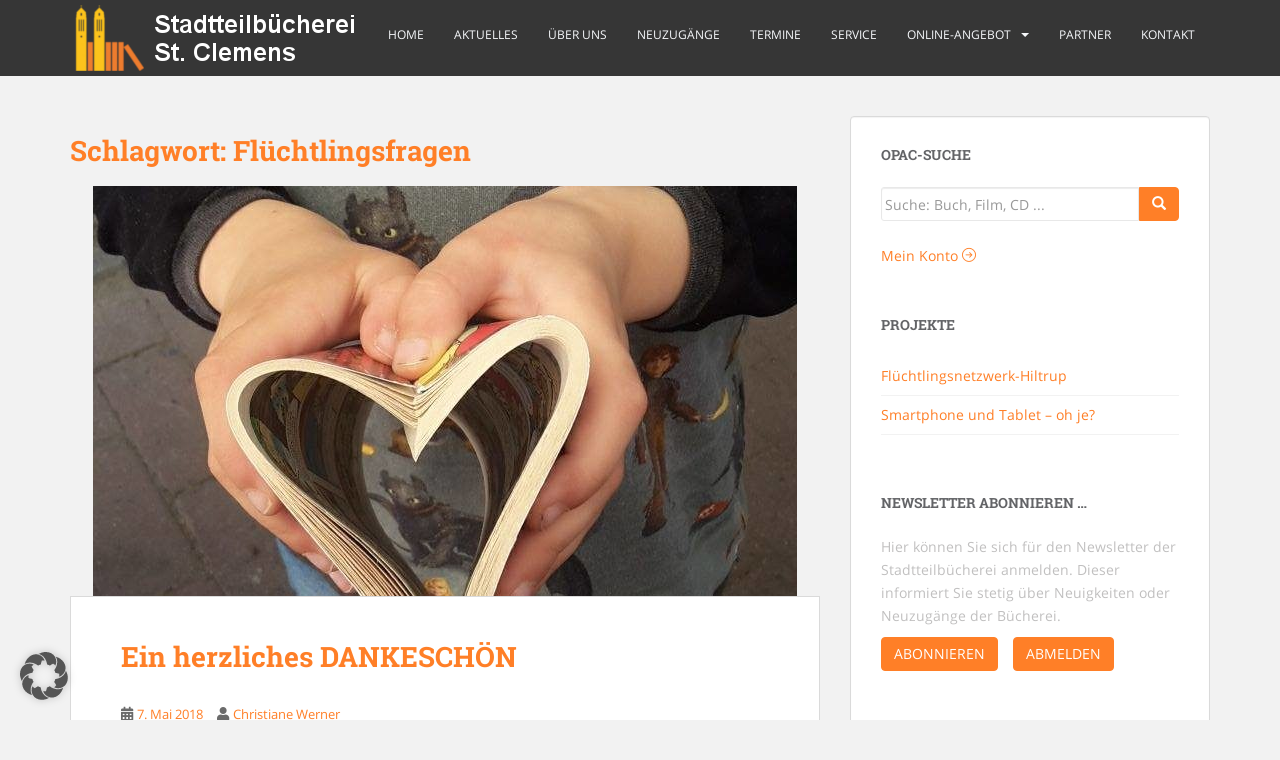

--- FILE ---
content_type: text/html; charset=UTF-8
request_url: https://www.stadtteilbuecherei-hiltrup.de/tag/fluechtlingsfragen/
body_size: 18760
content:
<!doctype html> <!--[if !IE]><html class="no-js non-ie" lang="de"> <![endif]--> <!--[if IE 7 ]><html class="no-js ie7" lang="de"> <![endif]--> <!--[if IE 8 ]><html class="no-js ie8" lang="de"> <![endif]--> <!--[if IE 9 ]><html class="no-js ie9" lang="de"> <![endif]--> <!--[if gt IE 9]><!--><html class="no-js" lang="de"> <!--<![endif]--><head><meta charset="UTF-8"><meta name="viewport" content="width=device-width, initial-scale=1"><meta name="theme-color" content=""><link rel="profile" href="http://gmpg.org/xfn/11"><title>Flüchtlingsfragen &#8211; Stadtteilbücherei St. Clemens</title><meta name='robots' content='max-image-preview:large' /><link rel="alternate" type="application/rss+xml" title="Stadtteilbücherei St. Clemens &raquo; Feed" href="https://www.stadtteilbuecherei-hiltrup.de/feed/" /><link rel="alternate" type="application/rss+xml" title="Stadtteilbücherei St. Clemens &raquo; Kommentar-Feed" href="https://www.stadtteilbuecherei-hiltrup.de/comments/feed/" /><link rel="alternate" type="text/calendar" title="Stadtteilbücherei St. Clemens &raquo; iCal Feed" href="https://www.stadtteilbuecherei-hiltrup.de/events/?ical=1" /><link rel="alternate" type="application/rss+xml" title="Stadtteilbücherei St. Clemens &raquo; Flüchtlingsfragen Schlagwort-Feed" href="https://www.stadtteilbuecherei-hiltrup.de/tag/fluechtlingsfragen/feed/" /> <script defer src="[data-uri]"></script> <style id='wp-emoji-styles-inline-css' type='text/css'>img.wp-smiley, img.emoji {
		display: inline !important;
		border: none !important;
		box-shadow: none !important;
		height: 1em !important;
		width: 1em !important;
		margin: 0 0.07em !important;
		vertical-align: -0.1em !important;
		background: none !important;
		padding: 0 !important;
	}</style><link rel='stylesheet' id='wp-block-library-css' href='https://www.stadtteilbuecherei-hiltrup.de/wp-includes/css/dist/block-library/style.min.css' type='text/css' media='all' /><link rel='stylesheet' id='mailster-form-style-css' href='https://www.stadtteilbuecherei-hiltrup.de/wp-content/cache/autoptimize/css/autoptimize_single_e92ce6fa11f8608e2686c26e531545e5.css' type='text/css' media='all' /><style id='classic-theme-styles-inline-css' type='text/css'>/*! This file is auto-generated */
.wp-block-button__link{color:#fff;background-color:#32373c;border-radius:9999px;box-shadow:none;text-decoration:none;padding:calc(.667em + 2px) calc(1.333em + 2px);font-size:1.125em}.wp-block-file__button{background:#32373c;color:#fff;text-decoration:none}</style><style id='global-styles-inline-css' type='text/css'>body{--wp--preset--color--black: #000000;--wp--preset--color--cyan-bluish-gray: #abb8c3;--wp--preset--color--white: #ffffff;--wp--preset--color--pale-pink: #f78da7;--wp--preset--color--vivid-red: #cf2e2e;--wp--preset--color--luminous-vivid-orange: #ff6900;--wp--preset--color--luminous-vivid-amber: #fcb900;--wp--preset--color--light-green-cyan: #7bdcb5;--wp--preset--color--vivid-green-cyan: #00d084;--wp--preset--color--pale-cyan-blue: #8ed1fc;--wp--preset--color--vivid-cyan-blue: #0693e3;--wp--preset--color--vivid-purple: #9b51e0;--wp--preset--gradient--vivid-cyan-blue-to-vivid-purple: linear-gradient(135deg,rgba(6,147,227,1) 0%,rgb(155,81,224) 100%);--wp--preset--gradient--light-green-cyan-to-vivid-green-cyan: linear-gradient(135deg,rgb(122,220,180) 0%,rgb(0,208,130) 100%);--wp--preset--gradient--luminous-vivid-amber-to-luminous-vivid-orange: linear-gradient(135deg,rgba(252,185,0,1) 0%,rgba(255,105,0,1) 100%);--wp--preset--gradient--luminous-vivid-orange-to-vivid-red: linear-gradient(135deg,rgba(255,105,0,1) 0%,rgb(207,46,46) 100%);--wp--preset--gradient--very-light-gray-to-cyan-bluish-gray: linear-gradient(135deg,rgb(238,238,238) 0%,rgb(169,184,195) 100%);--wp--preset--gradient--cool-to-warm-spectrum: linear-gradient(135deg,rgb(74,234,220) 0%,rgb(151,120,209) 20%,rgb(207,42,186) 40%,rgb(238,44,130) 60%,rgb(251,105,98) 80%,rgb(254,248,76) 100%);--wp--preset--gradient--blush-light-purple: linear-gradient(135deg,rgb(255,206,236) 0%,rgb(152,150,240) 100%);--wp--preset--gradient--blush-bordeaux: linear-gradient(135deg,rgb(254,205,165) 0%,rgb(254,45,45) 50%,rgb(107,0,62) 100%);--wp--preset--gradient--luminous-dusk: linear-gradient(135deg,rgb(255,203,112) 0%,rgb(199,81,192) 50%,rgb(65,88,208) 100%);--wp--preset--gradient--pale-ocean: linear-gradient(135deg,rgb(255,245,203) 0%,rgb(182,227,212) 50%,rgb(51,167,181) 100%);--wp--preset--gradient--electric-grass: linear-gradient(135deg,rgb(202,248,128) 0%,rgb(113,206,126) 100%);--wp--preset--gradient--midnight: linear-gradient(135deg,rgb(2,3,129) 0%,rgb(40,116,252) 100%);--wp--preset--font-size--small: 13px;--wp--preset--font-size--medium: 20px;--wp--preset--font-size--large: 36px;--wp--preset--font-size--x-large: 42px;--wp--preset--spacing--20: 0.44rem;--wp--preset--spacing--30: 0.67rem;--wp--preset--spacing--40: 1rem;--wp--preset--spacing--50: 1.5rem;--wp--preset--spacing--60: 2.25rem;--wp--preset--spacing--70: 3.38rem;--wp--preset--spacing--80: 5.06rem;--wp--preset--shadow--natural: 6px 6px 9px rgba(0, 0, 0, 0.2);--wp--preset--shadow--deep: 12px 12px 50px rgba(0, 0, 0, 0.4);--wp--preset--shadow--sharp: 6px 6px 0px rgba(0, 0, 0, 0.2);--wp--preset--shadow--outlined: 6px 6px 0px -3px rgba(255, 255, 255, 1), 6px 6px rgba(0, 0, 0, 1);--wp--preset--shadow--crisp: 6px 6px 0px rgba(0, 0, 0, 1);}:where(.is-layout-flex){gap: 0.5em;}:where(.is-layout-grid){gap: 0.5em;}body .is-layout-flow > .alignleft{float: left;margin-inline-start: 0;margin-inline-end: 2em;}body .is-layout-flow > .alignright{float: right;margin-inline-start: 2em;margin-inline-end: 0;}body .is-layout-flow > .aligncenter{margin-left: auto !important;margin-right: auto !important;}body .is-layout-constrained > .alignleft{float: left;margin-inline-start: 0;margin-inline-end: 2em;}body .is-layout-constrained > .alignright{float: right;margin-inline-start: 2em;margin-inline-end: 0;}body .is-layout-constrained > .aligncenter{margin-left: auto !important;margin-right: auto !important;}body .is-layout-constrained > :where(:not(.alignleft):not(.alignright):not(.alignfull)){max-width: var(--wp--style--global--content-size);margin-left: auto !important;margin-right: auto !important;}body .is-layout-constrained > .alignwide{max-width: var(--wp--style--global--wide-size);}body .is-layout-flex{display: flex;}body .is-layout-flex{flex-wrap: wrap;align-items: center;}body .is-layout-flex > *{margin: 0;}body .is-layout-grid{display: grid;}body .is-layout-grid > *{margin: 0;}:where(.wp-block-columns.is-layout-flex){gap: 2em;}:where(.wp-block-columns.is-layout-grid){gap: 2em;}:where(.wp-block-post-template.is-layout-flex){gap: 1.25em;}:where(.wp-block-post-template.is-layout-grid){gap: 1.25em;}.has-black-color{color: var(--wp--preset--color--black) !important;}.has-cyan-bluish-gray-color{color: var(--wp--preset--color--cyan-bluish-gray) !important;}.has-white-color{color: var(--wp--preset--color--white) !important;}.has-pale-pink-color{color: var(--wp--preset--color--pale-pink) !important;}.has-vivid-red-color{color: var(--wp--preset--color--vivid-red) !important;}.has-luminous-vivid-orange-color{color: var(--wp--preset--color--luminous-vivid-orange) !important;}.has-luminous-vivid-amber-color{color: var(--wp--preset--color--luminous-vivid-amber) !important;}.has-light-green-cyan-color{color: var(--wp--preset--color--light-green-cyan) !important;}.has-vivid-green-cyan-color{color: var(--wp--preset--color--vivid-green-cyan) !important;}.has-pale-cyan-blue-color{color: var(--wp--preset--color--pale-cyan-blue) !important;}.has-vivid-cyan-blue-color{color: var(--wp--preset--color--vivid-cyan-blue) !important;}.has-vivid-purple-color{color: var(--wp--preset--color--vivid-purple) !important;}.has-black-background-color{background-color: var(--wp--preset--color--black) !important;}.has-cyan-bluish-gray-background-color{background-color: var(--wp--preset--color--cyan-bluish-gray) !important;}.has-white-background-color{background-color: var(--wp--preset--color--white) !important;}.has-pale-pink-background-color{background-color: var(--wp--preset--color--pale-pink) !important;}.has-vivid-red-background-color{background-color: var(--wp--preset--color--vivid-red) !important;}.has-luminous-vivid-orange-background-color{background-color: var(--wp--preset--color--luminous-vivid-orange) !important;}.has-luminous-vivid-amber-background-color{background-color: var(--wp--preset--color--luminous-vivid-amber) !important;}.has-light-green-cyan-background-color{background-color: var(--wp--preset--color--light-green-cyan) !important;}.has-vivid-green-cyan-background-color{background-color: var(--wp--preset--color--vivid-green-cyan) !important;}.has-pale-cyan-blue-background-color{background-color: var(--wp--preset--color--pale-cyan-blue) !important;}.has-vivid-cyan-blue-background-color{background-color: var(--wp--preset--color--vivid-cyan-blue) !important;}.has-vivid-purple-background-color{background-color: var(--wp--preset--color--vivid-purple) !important;}.has-black-border-color{border-color: var(--wp--preset--color--black) !important;}.has-cyan-bluish-gray-border-color{border-color: var(--wp--preset--color--cyan-bluish-gray) !important;}.has-white-border-color{border-color: var(--wp--preset--color--white) !important;}.has-pale-pink-border-color{border-color: var(--wp--preset--color--pale-pink) !important;}.has-vivid-red-border-color{border-color: var(--wp--preset--color--vivid-red) !important;}.has-luminous-vivid-orange-border-color{border-color: var(--wp--preset--color--luminous-vivid-orange) !important;}.has-luminous-vivid-amber-border-color{border-color: var(--wp--preset--color--luminous-vivid-amber) !important;}.has-light-green-cyan-border-color{border-color: var(--wp--preset--color--light-green-cyan) !important;}.has-vivid-green-cyan-border-color{border-color: var(--wp--preset--color--vivid-green-cyan) !important;}.has-pale-cyan-blue-border-color{border-color: var(--wp--preset--color--pale-cyan-blue) !important;}.has-vivid-cyan-blue-border-color{border-color: var(--wp--preset--color--vivid-cyan-blue) !important;}.has-vivid-purple-border-color{border-color: var(--wp--preset--color--vivid-purple) !important;}.has-vivid-cyan-blue-to-vivid-purple-gradient-background{background: var(--wp--preset--gradient--vivid-cyan-blue-to-vivid-purple) !important;}.has-light-green-cyan-to-vivid-green-cyan-gradient-background{background: var(--wp--preset--gradient--light-green-cyan-to-vivid-green-cyan) !important;}.has-luminous-vivid-amber-to-luminous-vivid-orange-gradient-background{background: var(--wp--preset--gradient--luminous-vivid-amber-to-luminous-vivid-orange) !important;}.has-luminous-vivid-orange-to-vivid-red-gradient-background{background: var(--wp--preset--gradient--luminous-vivid-orange-to-vivid-red) !important;}.has-very-light-gray-to-cyan-bluish-gray-gradient-background{background: var(--wp--preset--gradient--very-light-gray-to-cyan-bluish-gray) !important;}.has-cool-to-warm-spectrum-gradient-background{background: var(--wp--preset--gradient--cool-to-warm-spectrum) !important;}.has-blush-light-purple-gradient-background{background: var(--wp--preset--gradient--blush-light-purple) !important;}.has-blush-bordeaux-gradient-background{background: var(--wp--preset--gradient--blush-bordeaux) !important;}.has-luminous-dusk-gradient-background{background: var(--wp--preset--gradient--luminous-dusk) !important;}.has-pale-ocean-gradient-background{background: var(--wp--preset--gradient--pale-ocean) !important;}.has-electric-grass-gradient-background{background: var(--wp--preset--gradient--electric-grass) !important;}.has-midnight-gradient-background{background: var(--wp--preset--gradient--midnight) !important;}.has-small-font-size{font-size: var(--wp--preset--font-size--small) !important;}.has-medium-font-size{font-size: var(--wp--preset--font-size--medium) !important;}.has-large-font-size{font-size: var(--wp--preset--font-size--large) !important;}.has-x-large-font-size{font-size: var(--wp--preset--font-size--x-large) !important;}
.wp-block-navigation a:where(:not(.wp-element-button)){color: inherit;}
:where(.wp-block-post-template.is-layout-flex){gap: 1.25em;}:where(.wp-block-post-template.is-layout-grid){gap: 1.25em;}
:where(.wp-block-columns.is-layout-flex){gap: 2em;}:where(.wp-block-columns.is-layout-grid){gap: 2em;}
.wp-block-pullquote{font-size: 1.5em;line-height: 1.6;}</style><link rel='stylesheet' id='contact-form-7-css' href='https://www.stadtteilbuecherei-hiltrup.de/wp-content/cache/autoptimize/css/autoptimize_single_3fd2afa98866679439097f4ab102fe0a.css' type='text/css' media='all' /><link rel='stylesheet' id='mks_shortcodes_fntawsm_css-css' href='https://www.stadtteilbuecherei-hiltrup.de/wp-content/plugins/meks-flexible-shortcodes/css/font-awesome/css/font-awesome.min.css' type='text/css' media='screen' /><link rel='stylesheet' id='mks_shortcodes_simple_line_icons-css' href='https://www.stadtteilbuecherei-hiltrup.de/wp-content/cache/autoptimize/css/autoptimize_single_fa8ce130c58975076654e09eb49a8002.css' type='text/css' media='screen' /><link rel='stylesheet' id='mks_shortcodes_css-css' href='https://www.stadtteilbuecherei-hiltrup.de/wp-content/cache/autoptimize/css/autoptimize_single_82d5ad2853fa3cd5adb9c065e88bbb1b.css' type='text/css' media='screen' /><link rel='stylesheet' id='cw-site-announcements-css' href='https://www.stadtteilbuecherei-hiltrup.de/wp-content/cache/autoptimize/css/autoptimize_single_b614f7ae628f1d5c5bdd7a17c8d7997b.css' type='text/css' media='all' /><link rel='stylesheet' id='dashicons-css' href='https://www.stadtteilbuecherei-hiltrup.de/wp-includes/css/dashicons.min.css' type='text/css' media='all' /><link rel='stylesheet' id='cw-site-announcementsanimate-css' href='https://www.stadtteilbuecherei-hiltrup.de/wp-content/cache/autoptimize/css/autoptimize_single_57db4a2811f951ff841fb4f77220d95b.css' type='text/css' media='all' /><link rel='stylesheet' id='wpmt-css-frontend-css' href='https://www.stadtteilbuecherei-hiltrup.de/wp-content/cache/autoptimize/css/autoptimize_single_942d81868deda368bca2f60cea03e318.css' type='text/css' media='all' /><link rel='stylesheet' id='sparkling-bootstrap-css' href='https://www.stadtteilbuecherei-hiltrup.de/wp-content/themes/sparkling/assets/css/bootstrap.min.css' type='text/css' media='all' /><link rel='stylesheet' id='sparkling-icons-css' href='https://www.stadtteilbuecherei-hiltrup.de/wp-content/themes/sparkling/assets/css/fontawesome-all.min.css' type='text/css' media='all' /><link rel='stylesheet' id='sparkling-fonts-css' href='https://www.stadtteilbuecherei-hiltrup.de/wp-content/cache/autoptimize/css/autoptimize_single_33913cd8e2628e685eaf2cea50572dcb.css' type='text/css' media='all' /><link rel='stylesheet' id='sparkling-style-css' href='https://www.stadtteilbuecherei-hiltrup.de/wp-content/cache/autoptimize/css/autoptimize_single_e9a232c7a9859004317be068b8079d2f.css' type='text/css' media='all' /><link rel='stylesheet' id='borlabs-cookie-custom-css' href='https://www.stadtteilbuecherei-hiltrup.de/wp-content/cache/autoptimize/css/autoptimize_single_f364e3ac59bf227b2be6f58948414817.css' type='text/css' media='all' /> <script type="text/javascript" src="https://www.stadtteilbuecherei-hiltrup.de/wp-includes/js/jquery/jquery.min.js" id="jquery-core-js"></script> <script defer type="text/javascript" src="https://www.stadtteilbuecherei-hiltrup.de/wp-includes/js/jquery/jquery-migrate.min.js" id="jquery-migrate-js"></script> <script defer type="text/javascript" src="https://www.stadtteilbuecherei-hiltrup.de/wp-content/cache/autoptimize/js/autoptimize_single_6e9eb1f53afb135aedaf90739c867738.js" id="cw-site-announcementsjs-cookie-js"></script> <script defer type="text/javascript" src="https://www.stadtteilbuecherei-hiltrup.de/wp-content/cache/autoptimize/js/autoptimize_single_cb9f9a4c4919f96d75f16e5c6a021b83.js" id="wpmt-js-frontend-js"></script> <script defer type="text/javascript" src="https://www.stadtteilbuecherei-hiltrup.de/wp-content/themes/sparkling/assets/js/vendor/bootstrap.min.js" id="sparkling-bootstrapjs-js"></script> <script defer type="text/javascript" src="https://www.stadtteilbuecherei-hiltrup.de/wp-content/cache/autoptimize/js/autoptimize_single_90724b2ee937f94c75feb69b19554f81.js" id="sparkling-functions-js"></script> <script defer data-no-optimize="1" data-no-minify="1" data-cfasync="false" type="text/javascript" src="https://www.stadtteilbuecherei-hiltrup.de/wp-content/cache/autoptimize/js/autoptimize_single_7a65636d416356bc54c450abbc730292.js" id="borlabs-cookie-config-js"></script> <script data-no-optimize="1" data-no-minify="1" data-cfasync="false" type="module" src="https://www.stadtteilbuecherei-hiltrup.de/wp-content/plugins/borlabs-cookie/assets/javascript/borlabs-cookie.min.js" id="borlabs-cookie-core-js"></script> <link rel="https://api.w.org/" href="https://www.stadtteilbuecherei-hiltrup.de/wp-json/" /><link rel="alternate" type="application/json" href="https://www.stadtteilbuecherei-hiltrup.de/wp-json/wp/v2/tags/14" /><link rel="EditURI" type="application/rsd+xml" title="RSD" href="https://www.stadtteilbuecherei-hiltrup.de/xmlrpc.php?rsd" /><meta name="generator" content="WordPress 6.4.7" /><meta name="et-api-version" content="v1"><meta name="et-api-origin" content="https://www.stadtteilbuecherei-hiltrup.de"><link rel="https://theeventscalendar.com/" href="https://www.stadtteilbuecherei-hiltrup.de/wp-json/tribe/tickets/v1/" /><meta name="tec-api-version" content="v1"><meta name="tec-api-origin" content="https://www.stadtteilbuecherei-hiltrup.de"><link rel="alternate" href="https://www.stadtteilbuecherei-hiltrup.de/wp-json/tribe/events/v1/events/?tags=fluechtlingsfragen" /><style type="text/css">a, #infinite-handle span, #secondary .widget .post-content a, .entry-meta a {color:#ff7f27}a:hover, a:focus, a:active, #secondary .widget .post-content a:hover, #secondary .widget .post-content a:focus, .woocommerce nav.woocommerce-pagination ul li a:focus, .woocommerce nav.woocommerce-pagination ul li a:hover, .woocommerce nav.woocommerce-pagination ul li span.current, #secondary .widget a:hover, #secondary .widget a:focus {color: #ff7f27;}.btn-default, .label-default, .flex-caption h2, .btn.btn-default.read-more,button,
              .navigation .wp-pagenavi-pagination span.current,.navigation .wp-pagenavi-pagination a:hover,
              .woocommerce a.button, .woocommerce button.button,
              .woocommerce input.button, .woocommerce #respond input#submit.alt,
              .woocommerce a.button, .woocommerce button.button,
              .woocommerce a.button.alt, .woocommerce button.button.alt, .woocommerce input.button.alt { background-color: #ff7f27; border-color: #ff7f27;}.site-main [class*="navigation"] a, .more-link, .pagination>li>a, .pagination>li>span, .cfa-button { color: #ff7f27}.cfa-button {border-color: #ff7f27;}.btn-default:hover, .btn-default:focus,.label-default[href]:hover, .label-default[href]:focus, .tagcloud a:hover, .tagcloud a:focus, button, .main-content [class*="navigation"] a:hover, .main-content [class*="navigation"] a:focus, #infinite-handle span:hover, #infinite-handle span:focus-within, .btn.btn-default.read-more:hover, .btn.btn-default.read-more:focus, .btn-default:hover, .btn-default:focus, .scroll-to-top:hover, .scroll-to-top:focus, .btn-default:active, .btn-default.active, .site-main [class*="navigation"] a:hover, .site-main [class*="navigation"] a:focus, .more-link:hover, .more-link:focus, #image-navigation .nav-previous a:hover, #image-navigation .nav-previous a:focus, #image-navigation .nav-next a:hover, #image-navigation .nav-next a:focus, .cfa-button:hover, .cfa-button:focus, .woocommerce a.button:hover, .woocommerce a.button:focus, .woocommerce button.button:hover, .woocommerce button.button:focus, .woocommerce input.button:hover, .woocommerce input.button:focus, .woocommerce #respond input#submit.alt:hover, .woocommerce #respond input#submit.alt:focus, .woocommerce a.button:hover, .woocommerce a.button:focus, .woocommerce button.button:hover, .woocommerce button.button:focus, .woocommerce input.button:hover, .woocommerce input.button:focus, .woocommerce a.button.alt:hover, .woocommerce a.button.alt:focus, .woocommerce button.button.alt:hover, .woocommerce button.button.alt:focus, .woocommerce input.button.alt:hover, .woocommerce input.button.alt:focus, a:hover .flex-caption h2 { background-color: #333333; border-color: #333333; }.pagination>li>a:focus, .pagination>li>a:hover, .pagination>li>span:focus-within, .pagination>li>span:hover {color: #333333;}.cfa { background-color: #ff7f27; } .cfa-button:hover a {color: #ff7f27;}.cfa-text { color: #ffffff;}.cfa-button {border-color: #333333; color: #333333;}h1, h2, h3, h4, h5, h6, .h1, .h2, .h3, .h4, .h5, .h6, .entry-title, .entry-title a {color: #ff7f27;}.navbar-default .navbar-nav > li:hover > a, .navbar-default .navbar-nav > li:focus-within > a, .navbar-nav > li:hover > .caret, .navbar-nav > li:focus-within > .caret, .navbar-default .navbar-nav.sparkling-mobile-menu > li.open > a, .navbar-default .navbar-nav.sparkling-mobile-menu > li.open > .caret, .navbar-default .navbar-nav > li:hover, .navbar-default .navbar-nav > li:focus-within, .navbar-default .navbar-nav > .active > a, .navbar-default .navbar-nav > .active > .caret, .navbar-default .navbar-nav > .active > a:hover, .navbar-default .navbar-nav > .active > a:focus, .navbar-default .navbar-nav > li > a:hover, .navbar-default .navbar-nav > li > a:focus, .navbar-default .navbar-nav > .open > a, .navbar-default .navbar-nav > .open > a:hover, .navbar-default .navbar-nav > .open > a:focus {color: #ff7f27;}@media (max-width: 767px){ .navbar-default .navbar-nav > li.open > a, .navbar-default .navbar-nav > li.open > .caret { color: #ff7f27 !important; } }.navbar-default .navbar-nav .dropdown-menu > li:hover, .navbar-default .navbar-nav .dropdown-menu > li:focus-within, .dropdown-menu > .active {background-color: #ff7f27;}@media (max-width: 767px) {.navbar-default .navbar-nav .dropdown-menu > li:hover, .navbar-default .navbar-nav .dropdown-menu > li:focus, .dropdown-menu > .active {background: transparent;} }body, .entry-content {color:}</style><style type="text/css">.navbar > .container .navbar-brand {
                color: #dadada;
            }</style><link rel="icon" href="https://www.stadtteilbuecherei-hiltrup.de/wp-content/uploads/2016/09/cropped-Stadtteilbuecherei-Hiltrup-Logo-32x32.png" sizes="32x32" /><link rel="icon" href="https://www.stadtteilbuecherei-hiltrup.de/wp-content/uploads/2016/09/cropped-Stadtteilbuecherei-Hiltrup-Logo-192x192.png" sizes="192x192" /><link rel="apple-touch-icon" href="https://www.stadtteilbuecherei-hiltrup.de/wp-content/uploads/2016/09/cropped-Stadtteilbuecherei-Hiltrup-Logo-180x180.png" /><meta name="msapplication-TileImage" content="https://www.stadtteilbuecherei-hiltrup.de/wp-content/uploads/2016/09/cropped-Stadtteilbuecherei-Hiltrup-Logo-270x270.png" /><style type="text/css" id="wp-custom-css">.widget a { color: #ff7f27 !important; } .entry-title a:hover {color: #ff7f27 !important; }

.grecaptcha-badge { visibility: hidden; }</style></head><body class="archive tag tag-fluechtlingsfragen tag-14 tribe-no-js page-template-sparkling group-blog tribe-theme-sparkling"> <a class="sr-only sr-only-focusable" href="#content">Skip to main content</a><div id="page" class="hfeed site"><header id="masthead" class="site-header" role="banner"><nav class="navbar navbar-default
 navbar-fixed-top" role="navigation"><div class="container"><div class="row"><div class="site-navigation-inner col-sm-12"><div class="navbar-header"><div id="logo"> <a href="https://www.stadtteilbuecherei-hiltrup.de/"><img src="https://www.stadtteilbuecherei-hiltrup.de/wp-content/uploads/2016/10/header5.png"  height="76" width="300" alt="Stadtteilbücherei St. Clemens"/></a></div> <button type="button" class="btn navbar-toggle" data-toggle="collapse" data-target=".navbar-ex1-collapse"> <span class="sr-only">Toggle navigation</span> <span class="icon-bar"></span> <span class="icon-bar"></span> <span class="icon-bar"></span> </button></div><div class="collapse navbar-collapse navbar-ex1-collapse"><ul id="menu-hauptmenue" class="nav navbar-nav"><li id="menu-item-29" class="menu-item menu-item-type-custom menu-item-object-custom menu-item-29"><a href="/">Home</a></li><li id="menu-item-52" class="menu-item menu-item-type-taxonomy menu-item-object-category menu-item-52"><a href="https://www.stadtteilbuecherei-hiltrup.de/category/aktuelles/">Aktuelles</a></li><li id="menu-item-24" class="menu-item menu-item-type-post_type menu-item-object-page menu-item-24"><a href="https://www.stadtteilbuecherei-hiltrup.de/ueber-uns/">Über uns</a></li><li id="menu-item-44" class="menu-item menu-item-type-taxonomy menu-item-object-category menu-item-44"><a href="https://www.stadtteilbuecherei-hiltrup.de/category/neuzugaenge/">Neuzugänge</a></li><li id="menu-item-55" class="menu-item menu-item-type-custom menu-item-object-custom menu-item-55"><a href="/events/">Termine</a></li><li id="menu-item-23" class="menu-item menu-item-type-post_type menu-item-object-page menu-item-23"><a href="https://www.stadtteilbuecherei-hiltrup.de/service/">Service</a></li><li id="menu-item-103" class="menu-item menu-item-type-post_type menu-item-object-page menu-item-has-children menu-item-103 dropdown"><a href="https://www.stadtteilbuecherei-hiltrup.de/online-angebot/">Online-Angebot</a><span class="caret sparkling-dropdown"></span><ul role="menu" class=" dropdown-menu"><li id="menu-item-104" class="menu-item menu-item-type-custom menu-item-object-custom menu-item-104"><a href="http://www.muensterload.de/">muensterload.de</a></li><li id="menu-item-105" class="menu-item menu-item-type-custom menu-item-object-custom menu-item-105"><a href="https://opacportal.bistum-muenster.de/hiltrup/">OPAC</a></li><li id="menu-item-4014" class="menu-item menu-item-type-post_type menu-item-object-page menu-item-4014"><a href="https://www.stadtteilbuecherei-hiltrup.de/formular-center/">Formular-Center</a></li></ul></li><li id="menu-item-22" class="menu-item menu-item-type-post_type menu-item-object-page menu-item-22"><a href="https://www.stadtteilbuecherei-hiltrup.de/partner/">Partner</a></li><li id="menu-item-356" class="menu-item menu-item-type-custom menu-item-object-custom menu-item-356"><a href="#contact-link">Kontakt</a></li></ul></div></div></div></div></nav></header><div id="content" class="site-content"><div class="top-section"></div><div class="container main-content-area"><div class="row side-pull-left"><div class="main-content-inner col-sm-12 col-md-8"><div id="primary" class="content-area"><main id="main" class="site-main" role="main"><header class="page-header"><h1 class="page-title">Schlagwort: <span>Flüchtlingsfragen</span></h1></header><article id="post-1314" class="post-1314 post type-post status-publish format-standard has-post-thumbnail hentry category-aktuelles tag-buecherflohmarkt tag-clemens-der-lesedrache tag-ehrenamt tag-fluechtlingsfragen tag-fluechtlingsnetzwerk tag-fruehlingsfest tag-hiltrup tag-hope-future-e-v tag-infostand tag-nachbarschaft tag-stadtteilbuecherei tag-verkauf"><div class="blog-item-wrap"> <a href="https://www.stadtteilbuecherei-hiltrup.de/ein-herzliches-dankeschoen/" title="Ein herzliches DANKESCHÖN" > <img width="704" height="410" src="https://www.stadtteilbuecherei-hiltrup.de/wp-content/uploads/2018/05/Herzbuch-704x410.jpg" class="single-featured wp-post-image" alt="" decoding="async" fetchpriority="high" /> </a><div class="post-inner-content"><header class="entry-header page-header"><h2 class="entry-title"><a href="https://www.stadtteilbuecherei-hiltrup.de/ein-herzliches-dankeschoen/" rel="bookmark">Ein herzliches DANKESCHÖN</a></h2><div class="entry-meta"> <span class="posted-on"><i class="fa fa-calendar-alt"></i> <a href="https://www.stadtteilbuecherei-hiltrup.de/ein-herzliches-dankeschoen/" rel="bookmark"><time class="entry-date published" datetime="2018-05-07T15:10:59+02:00">7. Mai 2018</time><time class="updated" datetime="2018-05-07T15:10:59+02:00">7. Mai 2018</time></a></span><span class="byline"> <i class="fa fa-user"></i> <span class="author vcard"><a class="url fn n" href="https://www.stadtteilbuecherei-hiltrup.de/author/bibwerner/">Christiane Werner</a></span></span></div></header><div class="entry-content"><p><span style="font-family: arial,helvetica,sans-serif;">Das Frühlingsfest ist zuende. Bei schönstem Sonnenschein konnten wir unseren Stand präsentieren. Neben Büchern, CD´s und DVD´s gingen auch viele Spiele über den &#8222;Ladentisch&#8220;. </span></p><p><span style="font-family: arial,helvetica,sans-serif;">Bei uns präsentierte sich auch das <a href="https://www.fluechtlingsnetzwerk-hiltrup.de/">Flüchtlingsnetzwerk</a> mit vielen Informationen. Der Verein <a href="https://www.hope-and-future.de/">hope &amp; future e.V.</a> verkaufte selbstgekochte Marmeladen, handgefertigten Schmuck, Babysöckchen und bunt bemalte Läufer für ihr Projekt in Capetown. </span></p><p><span style="font-family: arial,helvetica,sans-serif;">Unser <strong>besonderer Dank</strong> gilt allen ehrenamtlichen Helfern, die diesen Tag für uns erst möglich gemacht haben. An beiden Veranstaltungstagen unterstützten uns unsere Mitarbeiter insgesamt ganze <strong>67 Stunden</strong> (!!!) mit Herzblut und helfenden Händen. Wir sind immer wieder beeindruckt von euch! </span></p><p><span style="font-family: arial,helvetica,sans-serif;">Wir freuen uns schon aufs nächste Jahr.</span></p></div></div></div></article><article id="post-1272" class="post-1272 tribe_events type-tribe_events status-publish has-post-thumbnail hentry tag-begegnung tag-cafe tag-fluechtlinge tag-fluechtlingsfragen tag-hiltrup tag-kinder tag-nachbarschaft"><div class="blog-item-wrap"> <a href="https://www.stadtteilbuecherei-hiltrup.de/event/begegnungscafe-hiltrup-2/" title="Begegnungscafé Hiltrup" > <img width="750" height="410" src="https://www.stadtteilbuecherei-hiltrup.de/wp-content/uploads/2018/03/cafeMai2018hp-750x410.jpg" class="single-featured wp-post-image" alt="" decoding="async" srcset="https://www.stadtteilbuecherei-hiltrup.de/wp-content/uploads/2018/03/cafeMai2018hp-750x410.jpg 750w, https://www.stadtteilbuecherei-hiltrup.de/wp-content/uploads/2018/03/cafeMai2018hp-1140x624.jpg 1140w" sizes="(max-width: 750px) 100vw, 750px" /> </a><div class="post-inner-content"><header class="entry-header page-header"><h2 class="entry-title"><a href="https://www.stadtteilbuecherei-hiltrup.de/event/begegnungscafe-hiltrup-2/" rel="bookmark">Begegnungscafé Hiltrup</a></h2></header><div class="entry-content"><p><span style="font-family: arial,helvetica,sans-serif;"><strong>Jeden 3. Samstag im Monat von 15:00 bis 17:00 Uhr</strong></span></p><p><span style="font-family: arial,helvetica,sans-serif;"><strong>Mit Kaffee, Tee, Keksen, Spielen, Musik etc. Kinder sind willkommen! Die Veranstaltung ist kostenlos!</strong></span></p><p><span style="font-family: arial,helvetica,sans-serif;">Sie wollen Menschen kennenlernen, die als Flüchtlinge nach Deutschland gekommen sind? Oder einfach am Samstagnachmittag Kaffee, Tee und Kuchen in gemütlicher Atmosphäre genießen? Etwas mit anderen spielen? Dann kommen Sie vorbei und bringen gerne Ihre Kinder, Enkel, Nachbarn, Großeltern etc. mit!</span></p><p><span style="font-family: arial,helvetica,sans-serif;">Veranstaltungsort: Gemeindesaal der ev. Gemeinde, Hülsebrockstr. 16 in Hiltrup</span></p></div></div></div></article><article id="post-1268" class="post-1268 tribe_events type-tribe_events status-publish has-post-thumbnail hentry tag-arabische-welt tag-begegnung tag-cafe tag-fluechtlinge tag-fluechtlingsfragen tag-hiltrup tag-kinder tag-nachbarschaft"><div class="blog-item-wrap"> <a href="https://www.stadtteilbuecherei-hiltrup.de/event/1268/" title="Begegnungscafé Hiltrup" > <img width="750" height="410" src="https://www.stadtteilbuecherei-hiltrup.de/wp-content/uploads/2018/03/cafeMai2018hp-750x410.jpg" class="single-featured wp-post-image" alt="" decoding="async" srcset="https://www.stadtteilbuecherei-hiltrup.de/wp-content/uploads/2018/03/cafeMai2018hp-750x410.jpg 750w, https://www.stadtteilbuecherei-hiltrup.de/wp-content/uploads/2018/03/cafeMai2018hp-1140x624.jpg 1140w" sizes="(max-width: 750px) 100vw, 750px" /> </a><div class="post-inner-content"><header class="entry-header page-header"><h2 class="entry-title"><a href="https://www.stadtteilbuecherei-hiltrup.de/event/1268/" rel="bookmark">Begegnungscafé Hiltrup</a></h2></header><div class="entry-content"><p><strong><span style="font-family: arial,helvetica,sans-serif;">Jeden 3. Samstag im Monat von 15:00 bis 17:00 Uhr Mit Kaffee, Tee, Keksen, Spielen, Musik etc. </span></strong></p><p><span style="font-family: arial,helvetica,sans-serif;"><strong>Kinder sind willkommen! Die Veranstaltung ist kostenlos!</strong> </span></p><p><span style="font-family: arial,helvetica,sans-serif;">Sie wollen Menschen kennenlernen, die als Flüchtlinge nach Deutschland gekommen sind? Oder einfach am Samstagnachmittag Kaffee, Tee und Kuchen in gemütlicher Atmosphäre genießen? Etwas mit anderen spielen? Dann kommen Sie vorbei und bringen gerne Ihre Kinder, Enkel, Nachbarn, Großeltern etc. mit!  </span></p><p><span style="font-family: arial,helvetica,sans-serif;">Veranstaltungsort: Gemeindesaal der ev. Gemeinde, Hülsebrockstr. 16 in Hiltrup</span></p></div></div></div></article><article id="post-1265" class="post-1265 tribe_events type-tribe_events status-publish has-post-thumbnail hentry tag-arabische-welt tag-begegnung tag-cafe tag-fluechtlinge tag-fluechtlingsfragen tag-hiltrup tag-kinder tag-kostenlos tag-nachbarschaft tag-stadtteilbuecherei"><div class="blog-item-wrap"> <a href="https://www.stadtteilbuecherei-hiltrup.de/event/begegnungscafe-hiltrup/" title="Begegnungscafé Hiltrup" > <img width="750" height="410" src="https://www.stadtteilbuecherei-hiltrup.de/wp-content/uploads/2018/03/cafeMai2018hp-750x410.jpg" class="single-featured wp-post-image" alt="" decoding="async" loading="lazy" srcset="https://www.stadtteilbuecherei-hiltrup.de/wp-content/uploads/2018/03/cafeMai2018hp-750x410.jpg 750w, https://www.stadtteilbuecherei-hiltrup.de/wp-content/uploads/2018/03/cafeMai2018hp-1140x624.jpg 1140w" sizes="(max-width: 750px) 100vw, 750px" /> </a><div class="post-inner-content"><header class="entry-header page-header"><h2 class="entry-title"><a href="https://www.stadtteilbuecherei-hiltrup.de/event/begegnungscafe-hiltrup/" rel="bookmark">Begegnungscafé Hiltrup</a></h2></header><div class="entry-content"><p><span style="font-family: arial,helvetica,sans-serif;"><strong>Jeden 3. Samstag im Monat von 15:00 bis 17:00 Uhr</strong></span></p><p><span style="font-family: arial,helvetica,sans-serif;"><strong>Mit Kaffee, Tee, Keksen, Spielen, Musik etc. Kinder sind willkommen! Die Veranstaltung ist kostenlos!</strong></span></p><p><span style="font-family: arial,helvetica,sans-serif;">Sie wollen Menschen kennenlernen, die als Flüchtlinge nach Deutschland gekommen sind? Oder einfach am Samstagnachmittag Kaffee, Tee und Kuchen in gemütlicher Atmosphäre genießen? Etwas mit anderen spielen? Dann kommen Sie vorbei und bringen gerne Ihre Kinder, Enkel, Nachbarn, Großeltern etc. mit!</span></p><p><strong><span style="font-family: arial,helvetica,sans-serif;">Achtung: Der Termin im Mai entfällt!</span></strong></p><p><span style="font-family: arial,helvetica,sans-serif;">Veranstaltungsort: Gemeindesaal der ev. Gemeinde, Hülsebrockstr. 16 in Hiltrup</span></p></div></div></div></article><article id="post-714" class="post-714 tribe_events type-tribe_events status-publish hentry tag-begegnung tag-buecherflohmarkt tag-fluechtlingsfragen tag-infostand tag-verkauf"><div class="blog-item-wrap"> <a href="https://www.stadtteilbuecherei-hiltrup.de/event/24-hiltruper-fruehlingsfest-2/" title="24. Hiltruper Frühlingsfest" > </a><div class="post-inner-content"><header class="entry-header page-header"><h2 class="entry-title"><a href="https://www.stadtteilbuecherei-hiltrup.de/event/24-hiltruper-fruehlingsfest-2/" rel="bookmark">24. Hiltruper Frühlingsfest</a></h2></header><div class="entry-content"><p><span style="font-family: arial,helvetica,sans-serif;">Auch in diesem Jahr sind wir wieder mit einem Stand dabei! Ob alte Bücher zum kleinen Preis, Gratisgutscheine für Leserausweise, leckere Marmeladen oder Kunsthandwerk, bei uns ist was los. Außerdem können Sie sich an unserem Stand über das Flüchtlingsnetzwerk Hiltrup und die Organisation Hope and Future e.V. informieren. Wer Fragen zum Umgang mit Tablet oder Smartphone hat, kann an beiden Tagen bei uns Beratungstermine mit unseren Mitarbeitern vereinbaren. </span></p><p><span style="font-family: arial,helvetica,sans-serif;">Wir freuen uns auf Ihren Besuch!</span></p></div></div></div></article><article id="post-710" class="post-710 tribe_events type-tribe_events status-publish hentry tag-begegnung tag-buecherflohmarkt tag-fluechtlingsfragen tag-infostand tag-verkauf"><div class="blog-item-wrap"> <a href="https://www.stadtteilbuecherei-hiltrup.de/event/24-hiltruper-fruehlingsfest/" title="24. Hiltruper Frühlingsfest" > </a><div class="post-inner-content"><header class="entry-header page-header"><h2 class="entry-title"><a href="https://www.stadtteilbuecherei-hiltrup.de/event/24-hiltruper-fruehlingsfest/" rel="bookmark">24. Hiltruper Frühlingsfest</a></h2></header><div class="entry-content"><p><span style="font-family: arial,helvetica,sans-serif;">Auch in diesem Jahr sind wir wieder mit einem Stand dabei! Ob alte Bücher zum kleinen Preis, Gratisgutscheine für Leserausweise, leckere Marmeladen oder Kunsthandwerk, bei uns ist was los. Außerdem können Sie sich an unserem Stand über das Flüchtlingsnetzwerk Hiltrup und die Organisation Hope and Future e.V. informieren. Wer Fragen zum Umgang mit Tablet oder Smartphone hat, kann an beiden Tagen bei uns Beratungstermine mit unseren Mitarbeitern vereinbaren. </span></p><p><span style="font-family: arial,helvetica,sans-serif;">Wir freuen uns auf Ihren Besuch!</span></p></div></div></div></article><article id="post-181" class="post-181 tribe_events type-tribe_events status-publish hentry tag-arabische-welt tag-fluechtlingsfragen tag-syrien tribe_events_cat-vortrag cat_vortrag"><div class="blog-item-wrap"> <a href="https://www.stadtteilbuecherei-hiltrup.de/event/veranstaltung-mit-dem-ard-korrespondenten-thomas-aders-2/" title="Veranstaltung mit dem ARD-Korrespondenten Thomas Aders" > </a><div class="post-inner-content"><header class="entry-header page-header"><h2 class="entry-title"><a href="https://www.stadtteilbuecherei-hiltrup.de/event/veranstaltung-mit-dem-ard-korrespondenten-thomas-aders-2/" rel="bookmark">Veranstaltung mit dem ARD-Korrespondenten Thomas Aders</a></h2></header><div class="entry-content"><p><span style="font-family: arial, helvetica, sans-serif; font-size: 12pt;">Pulverfass Nahost<br /> <img loading="lazy" decoding="async" class="wp-image-154 alignright" src="https://www.stadtteilbuecherei-hiltrup.de/wp-content/uploads/2016/10/mit-ARD-Mikro-bei-Peschmerga-Nordirak.jpg" alt="mit-ard-mikro-bei-peschmerga-nordirak" width="151" height="227" srcset="https://www.stadtteilbuecherei-hiltrup.de/wp-content/uploads/2016/10/mit-ARD-Mikro-bei-Peschmerga-Nordirak.jpg 2304w, https://www.stadtteilbuecherei-hiltrup.de/wp-content/uploads/2016/10/mit-ARD-Mikro-bei-Peschmerga-Nordirak-200x300.jpg 200w, https://www.stadtteilbuecherei-hiltrup.de/wp-content/uploads/2016/10/mit-ARD-Mikro-bei-Peschmerga-Nordirak-768x1152.jpg 768w, https://www.stadtteilbuecherei-hiltrup.de/wp-content/uploads/2016/10/mit-ARD-Mikro-bei-Peschmerga-Nordirak-683x1024.jpg 683w" sizes="(max-width: 151px) 100vw, 151px" />– Berichterstattung aus der arabischen Welt mit dem ARD-Korrespondenten Thomas Aders</span></p></div></div></div></article><article id="post-172" class="post-172 tribe_events type-tribe_events status-publish hentry tag-arabische-welt tag-fluechtlingsfragen tag-syrien tribe_events_cat-vortrag cat_vortrag"><div class="blog-item-wrap"> <a href="https://www.stadtteilbuecherei-hiltrup.de/event/veranstaltung-mit-dem-ard-korrespondenten-thomas-aders/" title="Veranstaltung mit dem ARD-Korrespondenten Thomas Aders" > </a><div class="post-inner-content"><header class="entry-header page-header"><h2 class="entry-title"><a href="https://www.stadtteilbuecherei-hiltrup.de/event/veranstaltung-mit-dem-ard-korrespondenten-thomas-aders/" rel="bookmark">Veranstaltung mit dem ARD-Korrespondenten Thomas Aders</a></h2></header><div class="entry-content"><p><span style="font-family: arial, helvetica, sans-serif; font-size: 12pt;">Pulverfass Nahost &#8211; Berichterstattung aus der arabischen Welt mit dem<br /> <img loading="lazy" decoding="async" class="wp-image-154 alignright" src="https://www.stadtteilbuecherei-hiltrup.de/wp-content/uploads/2016/10/mit-ARD-Mikro-bei-Peschmerga-Nordirak.jpg" alt="mit-ard-mikro-bei-peschmerga-nordirak" width="152" height="229" srcset="https://www.stadtteilbuecherei-hiltrup.de/wp-content/uploads/2016/10/mit-ARD-Mikro-bei-Peschmerga-Nordirak.jpg 2304w, https://www.stadtteilbuecherei-hiltrup.de/wp-content/uploads/2016/10/mit-ARD-Mikro-bei-Peschmerga-Nordirak-200x300.jpg 200w, https://www.stadtteilbuecherei-hiltrup.de/wp-content/uploads/2016/10/mit-ARD-Mikro-bei-Peschmerga-Nordirak-768x1152.jpg 768w, https://www.stadtteilbuecherei-hiltrup.de/wp-content/uploads/2016/10/mit-ARD-Mikro-bei-Peschmerga-Nordirak-683x1024.jpg 683w" sizes="(max-width: 152px) 100vw, 152px" />ARD-Korrespondenten Thomas Aders</span></p></div></div></div></article></main></div></div><div id="secondary" class="widget-area col-sm-12 col-md-4" role="complementary"><div class="well"><aside id="custom_html-4" class="widget_text widget widget_custom_html"><h3 class="widget-title">Opac-Suche</h3><div class="textwidget custom-html-widget"><form class="form-search" action="https://opacportal.bistum-muenster.de/hiltrup/" name="webopac" id="webopac" method="get"><div class="input-group"> <input type="text" name="search" id="search" placeholder="Suche: Buch, Film, CD ..." maxlength="248" class="form-control search-query"> <span class="input-group-btn"> <button type="submit" class="btn btn-default" name="submit" id="searchsubmit" value="Suche" style=""><span class="glyphicon glyphicon-search"></span></button> </span></div></form> <br> <a href="https://opacportal.bistum-muenster.de/hiltrup/Mein-Konto">Mein Konto <span class="icon-arrow-right"></span></a></div></aside><aside id="nav_menu-2" class="widget widget_nav_menu"><h3 class="widget-title">Projekte</h3><div class="menu-projekte-container"><ul id="menu-projekte" class="menu"><li id="menu-item-99" class="menu-item menu-item-type-custom menu-item-object-custom menu-item-99"><a href="https://www.fluechtlingsnetzwerk-hiltrup.de/">Flüchtlingsnetzwerk-Hiltrup</a></li><li id="menu-item-1659" class="menu-item menu-item-type-post_type menu-item-object-page menu-item-1659"><a href="https://www.stadtteilbuecherei-hiltrup.de/smartphone-und-tablet-oh-je/">Smartphone und Tablet – oh je?</a></li></ul></div></aside><aside id="text-14" class="widget widget_text"><h3 class="widget-title">Newsletter abonnieren &#8230;</h3><div class="textwidget"><p>Hier können Sie sich für den Newsletter der Stadtteilbücherei anmelden. Dieser informiert Sie stetig über Neuigkeiten oder Neuzugänge der Bücherei.</p><p><a style="margin-right: 5px;" href="https://www.stadtteilbuecherei-hiltrup.de/newsletter-anmeldung/"><button class="btn btn-default">Abonnieren</button></a><a style="margin-left: 10px;" href="https://www.stadtteilbuecherei-hiltrup.de/newsletter-anmeldung/abbestellen/"><button class="btn btn-default">Abmelden</button></a></p></div></aside><aside id="custom_html-2" class="widget_text widget widget_custom_html"><h3 class="widget-title">Facebook</h3><div class="textwidget custom-html-widget"><div class="brlbs-cmpnt-container brlbs-cmpnt-content-blocker brlbs-cmpnt-with-individual-styles" data-borlabs-cookie-content-blocker-id="default" data-borlabs-cookie-content="[base64]"><div class="brlbs-cmpnt-cb-preset-a"><p class="brlbs-cmpnt-cb-description">Sie sehen gerade einen Platzhalterinhalt von <strong>Standard</strong>. Um auf den eigentlichen Inhalt zuzugreifen, klicken Sie auf den Button unten. Bitte beachten Sie, dass dabei Daten an Drittanbieter weitergegeben werden.</p><div class="brlbs-cmpnt-cb-buttons"> <a class="brlbs-cmpnt-cb-btn" href="#" data-borlabs-cookie-unblock role="button">Inhalt entsperren</a> <a class="brlbs-cmpnt-cb-btn" href="#" data-borlabs-cookie-accept-service role="button" style="display: none">Erforderlichen Service akzeptieren und Inhalte entsperren</a></div> <a class="brlbs-cmpnt-cb-provider-toggle" href="#" data-borlabs-cookie-show-provider-information role="button">Weitere Informationen</a></div></div></div></aside></div></div></div></div></div><div id="footer-area"><div class="container footer-inner"><div class="row"><div class="footer-widget-area"><div class="col-sm-4 footer-widget" role="complementary"><div id="mailster_signup-3" class="widget widget_mailster_signup"><h3 class="widgettitle">Newsletter</h3><div class="mailster-widget mailster-widget-signup"><style id='mailster-form-default' type='text/css'>.mailster-embeded-form body{background:0;padding:0;margin:0}.mailster-embeded-form .mailster-form-body{padding:5px !important;margin:auto !important}.mailster-form-wrap{max-width:100%;max-height:95%;min-width:100px;-webkit-overflow-scrolling:touch}.mailster-form{margin-bottom:20px;position:relative}.mailster-form:before{content:'';position:absolute;display:block;height:100%;width:100%;z-index:1;background-repeat:no-repeat;background-position:center center;background-size:20px 20px;background-image:url('https://www.stadtteilbuecherei-hiltrup.de/wp-content/plugins/mailster/assets/css/../img/loading.gif');visibility:hidden;opacity:0;transition:opacity .15s ease-in-out}.mailster-form.loading:before{opacity:1;visibility:visible}@media only screen and (-webkit-min-device-pixel-ratio:2),only screen and (min-resolution:192dpi){.mailster-form:before{background-image:url('https://www.stadtteilbuecherei-hiltrup.de/wp-content/plugins/mailster/assets/css/../img/loading_2x.gif')}}.mailster-form:after,.mailster-form-fields:after{content:'.';visibility:hidden;display:block;height:0;clear:both}.mailster-form .mailster-form-fields{transition:all .15s ease-in-out}.mailster-form.completed .mailster-form-fields{height:0;min-height:0;opacity:0;overflow:hidden}.mailster-form,.mailster-form .input,.mailster-form .mailster-form-info{width:100%;box-sizing:border-box}.mailster-embeded-form .mailster-form{margin-bottom:3px}.mailster-form .mailster-wrapper{position:relative;margin-bottom:2px;transition:opacity .15s ease-in-out}.mailster-form.loading .mailster-wrapper{opacity:.2}.mailster-form textarea.input{resize:vertical;height:150px}.mailster-form li{list-style:none !important;margin-left:0;padding-left:0}span.mailster-required{font-size:120%;font-weight:700;color:#bf4d4d}.mailster-lists-wrapper ul{list-style:none;margin-left:0;padding-left:0}.mailster-lists-wrapper ul li{margin-left:0}.mailster-list-description{color:inherit;display:block;margin-left:25px;font-size:.8em}.mailster-form-info{height:0;border-radius:2px;padding:5px;margin-bottom:4px;color:#fff;padding:9px 16px;transition:all .2s;-webkit-transform:scale(0);-moz-transform:scale(0);-ms-transform:scale(0);transform:scale(0)}.mailster-form.loading .mailster-form-info{opacity:0}.mailster-form-info a{color:#fff}.mailster-form-info.success,.mailster-form-info.error{display:block;height:100%;-webkit-transform:scale(1);-moz-transform:scale(1);-ms-transform:scale(1);transform:scale(1)}.mailster-form .error input,.mailster-form .error select,.mailster-form .error textarea{outline:2px solid #bf4d4d;outline-offset:0}.mailster-form-info.error{background:#bf4d4d}.mailster-form-info.success{background-color:#6fbf4d;text-align:center}.mailster-form-info ul,.mailster-form .mailster-form-info p{margin:0;padding:0;max-width:initial}.mailster-form-info ul li{color:inherit;margin-left:0}.mailster-submit-wrapper{margin-top:6px}.mailster-form .submit-button{cursor:pointer}.mailster-form .submit-button:focus{outline:0}</style><style type="text/css" media="screen" class="mailster-custom-form-css">.mailster-form-1 .mailster-wrapper{margin-bottom:14px;}</style><form action="https://www.stadtteilbuecherei-hiltrup.de/mailster/subscribe" method="post" class="mailster-form mailster-form-submit mailster-ajax-form mailster-in-widget mailster-form-1" novalidate><input name="_action" type="hidden" value="subscribe"> <input name="_timestamp" type="hidden" value="1766587775"> <input name="_referer" type="hidden" value="https://www.stadtteilbuecherei-hiltrup.de/tag/fluechtlingsfragen/"> <input name="_nonce" type="hidden" value="f3cc0ccef1"> <input name="formid" type="hidden" value="1"><div class="mailster-form-fields"><div class="mailster-wrapper mailster-email-wrapper"><label for="mailster-email-1">Email <span class="mailster-required">*</span></label><input id="mailster-email-1" name="email" type="email" value="" class="input mailster-email mailster-required" aria-required="true" aria-label="Email" spellcheck="false"></div><div class="mailster-wrapper mailster-firstname-wrapper"><label for="mailster-firstname-1">Vorname</label><input id="mailster-firstname-1" name="firstname" type="text" value="" class="input mailster-firstname" aria-required="false" aria-label="Vorname"></div><div class="mailster-wrapper mailster-lastname-wrapper"><label for="mailster-lastname-1">Nachname</label><input id="mailster-lastname-1" name="lastname" type="text" value="" class="input mailster-lastname" aria-required="false" aria-label="Nachname"></div><div class="mailster-wrapper mailster-lists-wrapper"><label>Listen</label><ul class="mailster-list"><li><label title="Hier wird immer direkt über Neuzugänge benachrichtigt!"><input type="hidden" name="lists[0]" value=""><input class="mailster-list mailster-list-benachrichtigung-ueber-neuzugaenge" type="checkbox" name="lists[0]" value="2"  checked='checked' aria-label="Benachrichtigung über Neuzugänge"> Benachrichtigung über Neuzugänge <span class="mailster-list-description mailster-list-description-2">Hier wird immer direkt über Neuzugänge benachrichtigt!</span></label></li><li><label title="Hier wird einmal im Monat über aktuelle Informationen von unserer Bücherei informiert."><input type="hidden" name="lists[1]" value=""><input class="mailster-list mailster-list-allgemeiner-newsletter" type="checkbox" name="lists[1]" value="3"  checked='checked' aria-label="Allgemeiner Newsletter"> Allgemeiner Newsletter <span class="mailster-list-description mailster-list-description-3">Hier wird einmal im Monat über aktuelle Informationen von unserer Bücherei informiert.</span></label></li></ul></div><div class="mailster-wrapper mailster-_gdpr-wrapper"><label for="mailster-_gdpr-1"><input type="hidden" name="_gdpr" value="0"><input id="mailster-_gdpr-1" name="_gdpr" type="checkbox" value="1" class="mailster-_gdpr mailster-required" aria-required="true" aria-label="Ich habe die Datenschutzerklärung zur Kenntnis genommen. Ich stimme zu, dass meine Angaben und Daten zum Versand des elektronischen Newsletters erhoben werden."> Ich habe die Datenschutzerklärung zur Kenntnis genommen. Ich stimme zu, dass meine Angaben und Daten zum Versand des elektronischen Newsletters erhoben werden. (<a href="https://www.stadtteilbuecherei-hiltrup.de/datenschutz/" target="_top">Link</a>)</label></div><div class="mailster-wrapper mailster-submit-wrapper form-submit"><input name="submit" type="submit" value="Abonnieren" class="submit-button button" aria-label="Abonnieren"></div></div></form></div></div></div><div class="col-sm-4 footer-widget" role="complementary"><div id="text-2" class="widget widget_text"><h3 class="widgettitle">Kontakt</h3><div class="textwidget"><p>Stadtteilbücherei Münster-Hiltrup St. Clemens<br /> Hohe Geest 1b<br /> 48165 Münster-Hiltrup</p><p>Telefon: 0 25 01 / 16 253</p><p><span id="wpmt-344260-235497"></span><script type="text/javascript">(function(){var ml="itubeldfosn%.p-4a0hrc",mi="0:78;?A91@611405324DB4C40>B051C2=<64",o="";for(var j=0,l=mi.length;j<l;j++){o+=ml.charAt(mi.charCodeAt(j)-48);}document.getElementById("wpmt-344260-235497").innerHTML = decodeURIComponent(o);}());</script><noscript>*protected email*</noscript></p></div></div><div id="text-3" class="widget widget_text"><h3 class="widgettitle">Öffnungszeiten der Bücherei</h3><div class="textwidget"><p><strong>Montag:</strong> 15:00 - 18:00 Uhr</p><p><strong>Dienstag:</strong> 10:00 - 12:00 Uhr / 15:00 - 18:00 Uhr</p><p><strong>Mittwoch:</strong> 10:00 - 12:00 Uhr  / 15:00 - 18:00 Uhr</p><p><strong>Donnerstag:</strong> 10:00 - 12:00 Uhr / 15:00 - 18:00 Uhr</p><p><strong>Freitag:</strong> 10:00 - 12:00 Uhr / 15:00 - 18:00 Uhr</p><p><strong>Samstag:</strong> 09:30 - 12:00 Uhr</p><p><strong>Sonntag:</strong> geschlossen</p></div></div><div id="custom_html-5" class="widget_text widget widget_custom_html"><div class="textwidget custom-html-widget"><div id="contact-link"></div></div></div></div><div class="col-sm-4 footer-widget" role="complementary"><div id="search-2" class="widget widget_search"><h3 class="widgettitle">Suche</h3><form role="search" method="get" class="form-search" action="https://www.stadtteilbuecherei-hiltrup.de/"><div class="input-group"> <label class="screen-reader-text" for="s">Suche nach:</label> <input type="text" class="form-control search-query" placeholder="Suche &hellip;" value="" name="s" title="Suche nach:" /> <span class="input-group-btn"> <button type="submit" class="btn btn-default" name="submit" id="searchsubmit" value="Suchen"><span class="glyphicon glyphicon-search"></span></button> </span></div></form></div><div id="archives-2" class="widget widget_archive"><h3 class="widgettitle">Archiv</h3> <label class="screen-reader-text" for="archives-dropdown-2">Archiv</label> <select id="archives-dropdown-2" name="archive-dropdown"><option value="">Monat auswählen</option><option value='https://www.stadtteilbuecherei-hiltrup.de/2025/12/'> Dezember 2025 &nbsp;(7)</option><option value='https://www.stadtteilbuecherei-hiltrup.de/2025/11/'> November 2025 &nbsp;(7)</option><option value='https://www.stadtteilbuecherei-hiltrup.de/2025/10/'> Oktober 2025 &nbsp;(5)</option><option value='https://www.stadtteilbuecherei-hiltrup.de/2025/09/'> September 2025 &nbsp;(7)</option><option value='https://www.stadtteilbuecherei-hiltrup.de/2025/08/'> August 2025 &nbsp;(7)</option><option value='https://www.stadtteilbuecherei-hiltrup.de/2025/07/'> Juli 2025 &nbsp;(7)</option><option value='https://www.stadtteilbuecherei-hiltrup.de/2025/06/'> Juni 2025 &nbsp;(4)</option><option value='https://www.stadtteilbuecherei-hiltrup.de/2025/05/'> Mai 2025 &nbsp;(7)</option><option value='https://www.stadtteilbuecherei-hiltrup.de/2025/04/'> April 2025 &nbsp;(5)</option><option value='https://www.stadtteilbuecherei-hiltrup.de/2025/03/'> März 2025 &nbsp;(5)</option><option value='https://www.stadtteilbuecherei-hiltrup.de/2025/02/'> Februar 2025 &nbsp;(5)</option><option value='https://www.stadtteilbuecherei-hiltrup.de/2025/01/'> Januar 2025 &nbsp;(7)</option><option value='https://www.stadtteilbuecherei-hiltrup.de/2024/12/'> Dezember 2024 &nbsp;(5)</option><option value='https://www.stadtteilbuecherei-hiltrup.de/2024/11/'> November 2024 &nbsp;(10)</option><option value='https://www.stadtteilbuecherei-hiltrup.de/2024/10/'> Oktober 2024 &nbsp;(7)</option><option value='https://www.stadtteilbuecherei-hiltrup.de/2024/09/'> September 2024 &nbsp;(4)</option><option value='https://www.stadtteilbuecherei-hiltrup.de/2024/08/'> August 2024 &nbsp;(6)</option><option value='https://www.stadtteilbuecherei-hiltrup.de/2024/07/'> Juli 2024 &nbsp;(8)</option><option value='https://www.stadtteilbuecherei-hiltrup.de/2024/06/'> Juni 2024 &nbsp;(7)</option><option value='https://www.stadtteilbuecherei-hiltrup.de/2024/05/'> Mai 2024 &nbsp;(5)</option><option value='https://www.stadtteilbuecherei-hiltrup.de/2024/04/'> April 2024 &nbsp;(9)</option><option value='https://www.stadtteilbuecherei-hiltrup.de/2024/03/'> März 2024 &nbsp;(6)</option><option value='https://www.stadtteilbuecherei-hiltrup.de/2024/02/'> Februar 2024 &nbsp;(7)</option><option value='https://www.stadtteilbuecherei-hiltrup.de/2024/01/'> Januar 2024 &nbsp;(7)</option><option value='https://www.stadtteilbuecherei-hiltrup.de/2023/12/'> Dezember 2023 &nbsp;(9)</option><option value='https://www.stadtteilbuecherei-hiltrup.de/2023/11/'> November 2023 &nbsp;(8)</option><option value='https://www.stadtteilbuecherei-hiltrup.de/2023/10/'> Oktober 2023 &nbsp;(5)</option><option value='https://www.stadtteilbuecherei-hiltrup.de/2023/09/'> September 2023 &nbsp;(8)</option><option value='https://www.stadtteilbuecherei-hiltrup.de/2023/08/'> August 2023 &nbsp;(5)</option><option value='https://www.stadtteilbuecherei-hiltrup.de/2023/07/'> Juli 2023 &nbsp;(5)</option><option value='https://www.stadtteilbuecherei-hiltrup.de/2023/06/'> Juni 2023 &nbsp;(7)</option><option value='https://www.stadtteilbuecherei-hiltrup.de/2023/05/'> Mai 2023 &nbsp;(5)</option><option value='https://www.stadtteilbuecherei-hiltrup.de/2023/04/'> April 2023 &nbsp;(4)</option><option value='https://www.stadtteilbuecherei-hiltrup.de/2023/03/'> März 2023 &nbsp;(6)</option><option value='https://www.stadtteilbuecherei-hiltrup.de/2023/02/'> Februar 2023 &nbsp;(8)</option><option value='https://www.stadtteilbuecherei-hiltrup.de/2023/01/'> Januar 2023 &nbsp;(7)</option><option value='https://www.stadtteilbuecherei-hiltrup.de/2022/12/'> Dezember 2022 &nbsp;(8)</option><option value='https://www.stadtteilbuecherei-hiltrup.de/2022/11/'> November 2022 &nbsp;(5)</option><option value='https://www.stadtteilbuecherei-hiltrup.de/2022/10/'> Oktober 2022 &nbsp;(5)</option><option value='https://www.stadtteilbuecherei-hiltrup.de/2022/09/'> September 2022 &nbsp;(5)</option><option value='https://www.stadtteilbuecherei-hiltrup.de/2022/08/'> August 2022 &nbsp;(11)</option><option value='https://www.stadtteilbuecherei-hiltrup.de/2022/07/'> Juli 2022 &nbsp;(9)</option><option value='https://www.stadtteilbuecherei-hiltrup.de/2022/06/'> Juni 2022 &nbsp;(7)</option><option value='https://www.stadtteilbuecherei-hiltrup.de/2022/05/'> Mai 2022 &nbsp;(4)</option><option value='https://www.stadtteilbuecherei-hiltrup.de/2022/04/'> April 2022 &nbsp;(10)</option><option value='https://www.stadtteilbuecherei-hiltrup.de/2022/03/'> März 2022 &nbsp;(10)</option><option value='https://www.stadtteilbuecherei-hiltrup.de/2022/02/'> Februar 2022 &nbsp;(9)</option><option value='https://www.stadtteilbuecherei-hiltrup.de/2022/01/'> Januar 2022 &nbsp;(10)</option><option value='https://www.stadtteilbuecherei-hiltrup.de/2021/12/'> Dezember 2021 &nbsp;(7)</option><option value='https://www.stadtteilbuecherei-hiltrup.de/2021/11/'> November 2021 &nbsp;(9)</option><option value='https://www.stadtteilbuecherei-hiltrup.de/2021/10/'> Oktober 2021 &nbsp;(7)</option><option value='https://www.stadtteilbuecherei-hiltrup.de/2021/09/'> September 2021 &nbsp;(7)</option><option value='https://www.stadtteilbuecherei-hiltrup.de/2021/08/'> August 2021 &nbsp;(7)</option><option value='https://www.stadtteilbuecherei-hiltrup.de/2021/07/'> Juli 2021 &nbsp;(6)</option><option value='https://www.stadtteilbuecherei-hiltrup.de/2021/06/'> Juni 2021 &nbsp;(7)</option><option value='https://www.stadtteilbuecherei-hiltrup.de/2021/05/'> Mai 2021 &nbsp;(9)</option><option value='https://www.stadtteilbuecherei-hiltrup.de/2021/04/'> April 2021 &nbsp;(10)</option><option value='https://www.stadtteilbuecherei-hiltrup.de/2021/03/'> März 2021 &nbsp;(8)</option><option value='https://www.stadtteilbuecherei-hiltrup.de/2021/02/'> Februar 2021 &nbsp;(4)</option><option value='https://www.stadtteilbuecherei-hiltrup.de/2021/01/'> Januar 2021 &nbsp;(2)</option><option value='https://www.stadtteilbuecherei-hiltrup.de/2020/12/'> Dezember 2020 &nbsp;(4)</option><option value='https://www.stadtteilbuecherei-hiltrup.de/2020/11/'> November 2020 &nbsp;(6)</option><option value='https://www.stadtteilbuecherei-hiltrup.de/2020/10/'> Oktober 2020 &nbsp;(9)</option><option value='https://www.stadtteilbuecherei-hiltrup.de/2020/09/'> September 2020 &nbsp;(6)</option><option value='https://www.stadtteilbuecherei-hiltrup.de/2020/08/'> August 2020 &nbsp;(5)</option><option value='https://www.stadtteilbuecherei-hiltrup.de/2020/07/'> Juli 2020 &nbsp;(7)</option><option value='https://www.stadtteilbuecherei-hiltrup.de/2020/06/'> Juni 2020 &nbsp;(7)</option><option value='https://www.stadtteilbuecherei-hiltrup.de/2020/05/'> Mai 2020 &nbsp;(6)</option><option value='https://www.stadtteilbuecherei-hiltrup.de/2020/04/'> April 2020 &nbsp;(1)</option><option value='https://www.stadtteilbuecherei-hiltrup.de/2020/03/'> März 2020 &nbsp;(7)</option><option value='https://www.stadtteilbuecherei-hiltrup.de/2020/02/'> Februar 2020 &nbsp;(3)</option><option value='https://www.stadtteilbuecherei-hiltrup.de/2020/01/'> Januar 2020 &nbsp;(5)</option><option value='https://www.stadtteilbuecherei-hiltrup.de/2019/12/'> Dezember 2019 &nbsp;(5)</option><option value='https://www.stadtteilbuecherei-hiltrup.de/2019/11/'> November 2019 &nbsp;(9)</option><option value='https://www.stadtteilbuecherei-hiltrup.de/2019/10/'> Oktober 2019 &nbsp;(8)</option><option value='https://www.stadtteilbuecherei-hiltrup.de/2019/09/'> September 2019 &nbsp;(6)</option><option value='https://www.stadtteilbuecherei-hiltrup.de/2019/08/'> August 2019 &nbsp;(6)</option><option value='https://www.stadtteilbuecherei-hiltrup.de/2019/07/'> Juli 2019 &nbsp;(8)</option><option value='https://www.stadtteilbuecherei-hiltrup.de/2019/06/'> Juni 2019 &nbsp;(7)</option><option value='https://www.stadtteilbuecherei-hiltrup.de/2019/05/'> Mai 2019 &nbsp;(6)</option><option value='https://www.stadtteilbuecherei-hiltrup.de/2019/04/'> April 2019 &nbsp;(6)</option><option value='https://www.stadtteilbuecherei-hiltrup.de/2019/03/'> März 2019 &nbsp;(8)</option><option value='https://www.stadtteilbuecherei-hiltrup.de/2019/02/'> Februar 2019 &nbsp;(9)</option><option value='https://www.stadtteilbuecherei-hiltrup.de/2019/01/'> Januar 2019 &nbsp;(5)</option><option value='https://www.stadtteilbuecherei-hiltrup.de/2018/12/'> Dezember 2018 &nbsp;(7)</option><option value='https://www.stadtteilbuecherei-hiltrup.de/2018/11/'> November 2018 &nbsp;(6)</option><option value='https://www.stadtteilbuecherei-hiltrup.de/2018/10/'> Oktober 2018 &nbsp;(6)</option><option value='https://www.stadtteilbuecherei-hiltrup.de/2018/09/'> September 2018 &nbsp;(8)</option><option value='https://www.stadtteilbuecherei-hiltrup.de/2018/08/'> August 2018 &nbsp;(5)</option><option value='https://www.stadtteilbuecherei-hiltrup.de/2018/07/'> Juli 2018 &nbsp;(7)</option><option value='https://www.stadtteilbuecherei-hiltrup.de/2018/06/'> Juni 2018 &nbsp;(6)</option><option value='https://www.stadtteilbuecherei-hiltrup.de/2018/05/'> Mai 2018 &nbsp;(6)</option><option value='https://www.stadtteilbuecherei-hiltrup.de/2018/04/'> April 2018 &nbsp;(5)</option><option value='https://www.stadtteilbuecherei-hiltrup.de/2018/03/'> März 2018 &nbsp;(8)</option><option value='https://www.stadtteilbuecherei-hiltrup.de/2018/02/'> Februar 2018 &nbsp;(4)</option><option value='https://www.stadtteilbuecherei-hiltrup.de/2018/01/'> Januar 2018 &nbsp;(5)</option><option value='https://www.stadtteilbuecherei-hiltrup.de/2017/12/'> Dezember 2017 &nbsp;(8)</option><option value='https://www.stadtteilbuecherei-hiltrup.de/2017/11/'> November 2017 &nbsp;(5)</option><option value='https://www.stadtteilbuecherei-hiltrup.de/2017/10/'> Oktober 2017 &nbsp;(5)</option><option value='https://www.stadtteilbuecherei-hiltrup.de/2017/09/'> September 2017 &nbsp;(6)</option><option value='https://www.stadtteilbuecherei-hiltrup.de/2017/08/'> August 2017 &nbsp;(6)</option><option value='https://www.stadtteilbuecherei-hiltrup.de/2017/07/'> Juli 2017 &nbsp;(6)</option><option value='https://www.stadtteilbuecherei-hiltrup.de/2017/06/'> Juni 2017 &nbsp;(6)</option><option value='https://www.stadtteilbuecherei-hiltrup.de/2017/05/'> Mai 2017 &nbsp;(6)</option><option value='https://www.stadtteilbuecherei-hiltrup.de/2017/04/'> April 2017 &nbsp;(6)</option><option value='https://www.stadtteilbuecherei-hiltrup.de/2017/03/'> März 2017 &nbsp;(8)</option><option value='https://www.stadtteilbuecherei-hiltrup.de/2017/02/'> Februar 2017 &nbsp;(6)</option><option value='https://www.stadtteilbuecherei-hiltrup.de/2017/01/'> Januar 2017 &nbsp;(4)</option><option value='https://www.stadtteilbuecherei-hiltrup.de/2016/12/'> Dezember 2016 &nbsp;(5)</option><option value='https://www.stadtteilbuecherei-hiltrup.de/2016/11/'> November 2016 &nbsp;(4)</option><option value='https://www.stadtteilbuecherei-hiltrup.de/2016/10/'> Oktober 2016 &nbsp;(9)</option><option value='https://www.stadtteilbuecherei-hiltrup.de/2016/09/'> September 2016 &nbsp;(1)</option> </select> <script defer src="[data-uri]"></script> </div></div></div></div></div><footer id="colophon" class="site-footer" role="contentinfo"><div class="site-info container"><div class="row"><nav role="navigation" class="col-md-6"><ul id="menu-metamenue" class="nav footer-nav clearfix"><li id="menu-item-28" class="menu-item menu-item-type-post_type menu-item-object-page menu-item-28"><a href="https://www.stadtteilbuecherei-hiltrup.de/impressum/">Impressum</a></li><li id="menu-item-1165" class="menu-item menu-item-type-post_type menu-item-object-page menu-item-privacy-policy menu-item-1165"><a rel="privacy-policy" href="https://www.stadtteilbuecherei-hiltrup.de/datenschutz/">Datenschutz</a></li><li id="menu-item-380" class="menu-item menu-item-type-custom menu-item-object-custom menu-item-380"><a href="/feed/">Beitrags-Feed (RSS)</a></li><li id="menu-item-383" class="menu-item menu-item-type-post_type menu-item-object-page menu-item-383"><a href="https://www.stadtteilbuecherei-hiltrup.de/kontakt/">Kontaktformular</a></li><li id="menu-item-381" class="menu-item menu-item-type-custom menu-item-object-custom menu-item-381"><a href="/wp-admin/">Administration</a></li></ul></nav><div class="copyright col-md-6"> © Stadtteilbücherei St. Clemens						Theme von <a href="https://colorlib.com/" target="_blank" rel="nofollow noopener">Colorlib</a> Powered by <a href="https://wordpress.org/" target="_blank">WordPress</a></div></div></div><div class="scroll-to-top"><i class="fa fa-angle-up"></i></div></footer></div></div> <script defer src="[data-uri]"></script> <script defer src="[data-uri]"></script> <div data-nosnippet data-borlabs-cookie-consent-required='true' id='BorlabsCookieBox'></div><div id='BorlabsCookieWidget' class='brlbs-cmpnt-container'></div><script defer src="[data-uri]"></script><script defer type="text/javascript" src="https://www.stadtteilbuecherei-hiltrup.de/wp-content/plugins/mailster/assets/js/form.min.js" id="mailster-form-js"></script> <link rel='stylesheet' id='tec-variables-skeleton-css' href='https://www.stadtteilbuecherei-hiltrup.de/wp-content/plugins/the-events-calendar/common/src/resources/css/variables-skeleton.min.css' type='text/css' media='all' /><link rel='stylesheet' id='tec-variables-full-css' href='https://www.stadtteilbuecherei-hiltrup.de/wp-content/plugins/the-events-calendar/common/src/resources/css/variables-full.min.css' type='text/css' media='all' /><link rel='stylesheet' id='tribe-common-skeleton-style-css' href='https://www.stadtteilbuecherei-hiltrup.de/wp-content/plugins/the-events-calendar/common/src/resources/css/common-skeleton.min.css' type='text/css' media='all' /><link rel='stylesheet' id='tribe-common-full-style-css' href='https://www.stadtteilbuecherei-hiltrup.de/wp-content/plugins/the-events-calendar/common/src/resources/css/common-full.min.css' type='text/css' media='all' /><link rel='stylesheet' id='event-tickets-tickets-css-css' href='https://www.stadtteilbuecherei-hiltrup.de/wp-content/plugins/event-tickets/src/resources/css/tickets-v1.min.css' type='text/css' media='all' /><link rel='stylesheet' id='event-tickets-tickets-rsvp-css-css' href='https://www.stadtteilbuecherei-hiltrup.de/wp-content/plugins/event-tickets/src/resources/css/rsvp-v1.min.css' type='text/css' media='all' /> <script defer type="text/javascript" src="https://www.stadtteilbuecherei-hiltrup.de/wp-content/cache/autoptimize/js/autoptimize_single_ea6148e2319acb9787c3101bdc1043ec.js" id="mks_shortcodes_js-js"></script> <script defer type="text/javascript" src="https://www.stadtteilbuecherei-hiltrup.de/wp-content/plugins/wp-performance-score-booster/assets/js/preloader.min.js" id="wppsb-preloader-js"></script> <script defer type="text/javascript" src="https://www.stadtteilbuecherei-hiltrup.de/wp-content/themes/sparkling/assets/js/skip-link-focus-fix.min.js" id="sparkling-skip-link-focus-fix-js"></script> <script defer id="wp-statistics-tracker-js-extra" src="[data-uri]"></script> <script defer type="text/javascript" src="https://www.stadtteilbuecherei-hiltrup.de/wp-content/cache/autoptimize/js/autoptimize_single_debdf55f17d08a6208b6e4abe6261383.js" id="wp-statistics-tracker-js"></script> <script defer type="text/javascript" src="https://www.google.com/recaptcha/api.js?render=6LelNbAiAAAAAGOvzy5w-7-CBzvQsQg_CYsL_mkC&amp;ver=3.0" id="google-recaptcha-js"></script> <script defer type="text/javascript" src="https://www.stadtteilbuecherei-hiltrup.de/wp-includes/js/dist/vendor/wp-polyfill-inert.min.js" id="wp-polyfill-inert-js"></script> <script defer type="text/javascript" src="https://www.stadtteilbuecherei-hiltrup.de/wp-includes/js/dist/vendor/regenerator-runtime.min.js" id="regenerator-runtime-js"></script> <script defer type="text/javascript" src="https://www.stadtteilbuecherei-hiltrup.de/wp-includes/js/dist/vendor/wp-polyfill.min.js" id="wp-polyfill-js"></script> <script defer id="wpcf7-recaptcha-js-extra" src="[data-uri]"></script> <script defer type="text/javascript" src="https://www.stadtteilbuecherei-hiltrup.de/wp-content/cache/autoptimize/js/autoptimize_single_ec0187677793456f98473f49d9e9b95f.js" id="wpcf7-recaptcha-js"></script> <script defer id="mailster_recaptcha_script-js-extra" src="[data-uri]"></script> <script defer type="text/javascript" src="https://www.stadtteilbuecherei-hiltrup.de/wp-content/cache/autoptimize/js/autoptimize_single_632c9ab2277bb95d849dd5c1e2be0724.js" id="mailster_recaptcha_script-js"></script> <script defer type="text/javascript" src="https://www.stadtteilbuecherei-hiltrup.de/wp-content/plugins/event-tickets/src/resources/js/rsvp.min.js" id="event-tickets-tickets-rsvp-js-js"></script> <script defer type="text/javascript" src="https://www.stadtteilbuecherei-hiltrup.de/wp-content/plugins/event-tickets/src/resources/js/ticket-details.min.js" id="event-tickets-details-js-js"></script> </body></html>

--- FILE ---
content_type: text/html; charset=utf-8
request_url: https://www.google.com/recaptcha/api2/anchor?ar=1&k=6LelNbAiAAAAAGOvzy5w-7-CBzvQsQg_CYsL_mkC&co=aHR0cHM6Ly93d3cuc3RhZHR0ZWlsYnVlY2hlcmVpLWhpbHRydXAuZGU6NDQz&hl=en&v=7gg7H51Q-naNfhmCP3_R47ho&size=invisible&anchor-ms=20000&execute-ms=30000&cb=77ait2qldy3v
body_size: 48162
content:
<!DOCTYPE HTML><html dir="ltr" lang="en"><head><meta http-equiv="Content-Type" content="text/html; charset=UTF-8">
<meta http-equiv="X-UA-Compatible" content="IE=edge">
<title>reCAPTCHA</title>
<style type="text/css">
/* cyrillic-ext */
@font-face {
  font-family: 'Roboto';
  font-style: normal;
  font-weight: 400;
  font-stretch: 100%;
  src: url(//fonts.gstatic.com/s/roboto/v48/KFO7CnqEu92Fr1ME7kSn66aGLdTylUAMa3GUBHMdazTgWw.woff2) format('woff2');
  unicode-range: U+0460-052F, U+1C80-1C8A, U+20B4, U+2DE0-2DFF, U+A640-A69F, U+FE2E-FE2F;
}
/* cyrillic */
@font-face {
  font-family: 'Roboto';
  font-style: normal;
  font-weight: 400;
  font-stretch: 100%;
  src: url(//fonts.gstatic.com/s/roboto/v48/KFO7CnqEu92Fr1ME7kSn66aGLdTylUAMa3iUBHMdazTgWw.woff2) format('woff2');
  unicode-range: U+0301, U+0400-045F, U+0490-0491, U+04B0-04B1, U+2116;
}
/* greek-ext */
@font-face {
  font-family: 'Roboto';
  font-style: normal;
  font-weight: 400;
  font-stretch: 100%;
  src: url(//fonts.gstatic.com/s/roboto/v48/KFO7CnqEu92Fr1ME7kSn66aGLdTylUAMa3CUBHMdazTgWw.woff2) format('woff2');
  unicode-range: U+1F00-1FFF;
}
/* greek */
@font-face {
  font-family: 'Roboto';
  font-style: normal;
  font-weight: 400;
  font-stretch: 100%;
  src: url(//fonts.gstatic.com/s/roboto/v48/KFO7CnqEu92Fr1ME7kSn66aGLdTylUAMa3-UBHMdazTgWw.woff2) format('woff2');
  unicode-range: U+0370-0377, U+037A-037F, U+0384-038A, U+038C, U+038E-03A1, U+03A3-03FF;
}
/* math */
@font-face {
  font-family: 'Roboto';
  font-style: normal;
  font-weight: 400;
  font-stretch: 100%;
  src: url(//fonts.gstatic.com/s/roboto/v48/KFO7CnqEu92Fr1ME7kSn66aGLdTylUAMawCUBHMdazTgWw.woff2) format('woff2');
  unicode-range: U+0302-0303, U+0305, U+0307-0308, U+0310, U+0312, U+0315, U+031A, U+0326-0327, U+032C, U+032F-0330, U+0332-0333, U+0338, U+033A, U+0346, U+034D, U+0391-03A1, U+03A3-03A9, U+03B1-03C9, U+03D1, U+03D5-03D6, U+03F0-03F1, U+03F4-03F5, U+2016-2017, U+2034-2038, U+203C, U+2040, U+2043, U+2047, U+2050, U+2057, U+205F, U+2070-2071, U+2074-208E, U+2090-209C, U+20D0-20DC, U+20E1, U+20E5-20EF, U+2100-2112, U+2114-2115, U+2117-2121, U+2123-214F, U+2190, U+2192, U+2194-21AE, U+21B0-21E5, U+21F1-21F2, U+21F4-2211, U+2213-2214, U+2216-22FF, U+2308-230B, U+2310, U+2319, U+231C-2321, U+2336-237A, U+237C, U+2395, U+239B-23B7, U+23D0, U+23DC-23E1, U+2474-2475, U+25AF, U+25B3, U+25B7, U+25BD, U+25C1, U+25CA, U+25CC, U+25FB, U+266D-266F, U+27C0-27FF, U+2900-2AFF, U+2B0E-2B11, U+2B30-2B4C, U+2BFE, U+3030, U+FF5B, U+FF5D, U+1D400-1D7FF, U+1EE00-1EEFF;
}
/* symbols */
@font-face {
  font-family: 'Roboto';
  font-style: normal;
  font-weight: 400;
  font-stretch: 100%;
  src: url(//fonts.gstatic.com/s/roboto/v48/KFO7CnqEu92Fr1ME7kSn66aGLdTylUAMaxKUBHMdazTgWw.woff2) format('woff2');
  unicode-range: U+0001-000C, U+000E-001F, U+007F-009F, U+20DD-20E0, U+20E2-20E4, U+2150-218F, U+2190, U+2192, U+2194-2199, U+21AF, U+21E6-21F0, U+21F3, U+2218-2219, U+2299, U+22C4-22C6, U+2300-243F, U+2440-244A, U+2460-24FF, U+25A0-27BF, U+2800-28FF, U+2921-2922, U+2981, U+29BF, U+29EB, U+2B00-2BFF, U+4DC0-4DFF, U+FFF9-FFFB, U+10140-1018E, U+10190-1019C, U+101A0, U+101D0-101FD, U+102E0-102FB, U+10E60-10E7E, U+1D2C0-1D2D3, U+1D2E0-1D37F, U+1F000-1F0FF, U+1F100-1F1AD, U+1F1E6-1F1FF, U+1F30D-1F30F, U+1F315, U+1F31C, U+1F31E, U+1F320-1F32C, U+1F336, U+1F378, U+1F37D, U+1F382, U+1F393-1F39F, U+1F3A7-1F3A8, U+1F3AC-1F3AF, U+1F3C2, U+1F3C4-1F3C6, U+1F3CA-1F3CE, U+1F3D4-1F3E0, U+1F3ED, U+1F3F1-1F3F3, U+1F3F5-1F3F7, U+1F408, U+1F415, U+1F41F, U+1F426, U+1F43F, U+1F441-1F442, U+1F444, U+1F446-1F449, U+1F44C-1F44E, U+1F453, U+1F46A, U+1F47D, U+1F4A3, U+1F4B0, U+1F4B3, U+1F4B9, U+1F4BB, U+1F4BF, U+1F4C8-1F4CB, U+1F4D6, U+1F4DA, U+1F4DF, U+1F4E3-1F4E6, U+1F4EA-1F4ED, U+1F4F7, U+1F4F9-1F4FB, U+1F4FD-1F4FE, U+1F503, U+1F507-1F50B, U+1F50D, U+1F512-1F513, U+1F53E-1F54A, U+1F54F-1F5FA, U+1F610, U+1F650-1F67F, U+1F687, U+1F68D, U+1F691, U+1F694, U+1F698, U+1F6AD, U+1F6B2, U+1F6B9-1F6BA, U+1F6BC, U+1F6C6-1F6CF, U+1F6D3-1F6D7, U+1F6E0-1F6EA, U+1F6F0-1F6F3, U+1F6F7-1F6FC, U+1F700-1F7FF, U+1F800-1F80B, U+1F810-1F847, U+1F850-1F859, U+1F860-1F887, U+1F890-1F8AD, U+1F8B0-1F8BB, U+1F8C0-1F8C1, U+1F900-1F90B, U+1F93B, U+1F946, U+1F984, U+1F996, U+1F9E9, U+1FA00-1FA6F, U+1FA70-1FA7C, U+1FA80-1FA89, U+1FA8F-1FAC6, U+1FACE-1FADC, U+1FADF-1FAE9, U+1FAF0-1FAF8, U+1FB00-1FBFF;
}
/* vietnamese */
@font-face {
  font-family: 'Roboto';
  font-style: normal;
  font-weight: 400;
  font-stretch: 100%;
  src: url(//fonts.gstatic.com/s/roboto/v48/KFO7CnqEu92Fr1ME7kSn66aGLdTylUAMa3OUBHMdazTgWw.woff2) format('woff2');
  unicode-range: U+0102-0103, U+0110-0111, U+0128-0129, U+0168-0169, U+01A0-01A1, U+01AF-01B0, U+0300-0301, U+0303-0304, U+0308-0309, U+0323, U+0329, U+1EA0-1EF9, U+20AB;
}
/* latin-ext */
@font-face {
  font-family: 'Roboto';
  font-style: normal;
  font-weight: 400;
  font-stretch: 100%;
  src: url(//fonts.gstatic.com/s/roboto/v48/KFO7CnqEu92Fr1ME7kSn66aGLdTylUAMa3KUBHMdazTgWw.woff2) format('woff2');
  unicode-range: U+0100-02BA, U+02BD-02C5, U+02C7-02CC, U+02CE-02D7, U+02DD-02FF, U+0304, U+0308, U+0329, U+1D00-1DBF, U+1E00-1E9F, U+1EF2-1EFF, U+2020, U+20A0-20AB, U+20AD-20C0, U+2113, U+2C60-2C7F, U+A720-A7FF;
}
/* latin */
@font-face {
  font-family: 'Roboto';
  font-style: normal;
  font-weight: 400;
  font-stretch: 100%;
  src: url(//fonts.gstatic.com/s/roboto/v48/KFO7CnqEu92Fr1ME7kSn66aGLdTylUAMa3yUBHMdazQ.woff2) format('woff2');
  unicode-range: U+0000-00FF, U+0131, U+0152-0153, U+02BB-02BC, U+02C6, U+02DA, U+02DC, U+0304, U+0308, U+0329, U+2000-206F, U+20AC, U+2122, U+2191, U+2193, U+2212, U+2215, U+FEFF, U+FFFD;
}
/* cyrillic-ext */
@font-face {
  font-family: 'Roboto';
  font-style: normal;
  font-weight: 500;
  font-stretch: 100%;
  src: url(//fonts.gstatic.com/s/roboto/v48/KFO7CnqEu92Fr1ME7kSn66aGLdTylUAMa3GUBHMdazTgWw.woff2) format('woff2');
  unicode-range: U+0460-052F, U+1C80-1C8A, U+20B4, U+2DE0-2DFF, U+A640-A69F, U+FE2E-FE2F;
}
/* cyrillic */
@font-face {
  font-family: 'Roboto';
  font-style: normal;
  font-weight: 500;
  font-stretch: 100%;
  src: url(//fonts.gstatic.com/s/roboto/v48/KFO7CnqEu92Fr1ME7kSn66aGLdTylUAMa3iUBHMdazTgWw.woff2) format('woff2');
  unicode-range: U+0301, U+0400-045F, U+0490-0491, U+04B0-04B1, U+2116;
}
/* greek-ext */
@font-face {
  font-family: 'Roboto';
  font-style: normal;
  font-weight: 500;
  font-stretch: 100%;
  src: url(//fonts.gstatic.com/s/roboto/v48/KFO7CnqEu92Fr1ME7kSn66aGLdTylUAMa3CUBHMdazTgWw.woff2) format('woff2');
  unicode-range: U+1F00-1FFF;
}
/* greek */
@font-face {
  font-family: 'Roboto';
  font-style: normal;
  font-weight: 500;
  font-stretch: 100%;
  src: url(//fonts.gstatic.com/s/roboto/v48/KFO7CnqEu92Fr1ME7kSn66aGLdTylUAMa3-UBHMdazTgWw.woff2) format('woff2');
  unicode-range: U+0370-0377, U+037A-037F, U+0384-038A, U+038C, U+038E-03A1, U+03A3-03FF;
}
/* math */
@font-face {
  font-family: 'Roboto';
  font-style: normal;
  font-weight: 500;
  font-stretch: 100%;
  src: url(//fonts.gstatic.com/s/roboto/v48/KFO7CnqEu92Fr1ME7kSn66aGLdTylUAMawCUBHMdazTgWw.woff2) format('woff2');
  unicode-range: U+0302-0303, U+0305, U+0307-0308, U+0310, U+0312, U+0315, U+031A, U+0326-0327, U+032C, U+032F-0330, U+0332-0333, U+0338, U+033A, U+0346, U+034D, U+0391-03A1, U+03A3-03A9, U+03B1-03C9, U+03D1, U+03D5-03D6, U+03F0-03F1, U+03F4-03F5, U+2016-2017, U+2034-2038, U+203C, U+2040, U+2043, U+2047, U+2050, U+2057, U+205F, U+2070-2071, U+2074-208E, U+2090-209C, U+20D0-20DC, U+20E1, U+20E5-20EF, U+2100-2112, U+2114-2115, U+2117-2121, U+2123-214F, U+2190, U+2192, U+2194-21AE, U+21B0-21E5, U+21F1-21F2, U+21F4-2211, U+2213-2214, U+2216-22FF, U+2308-230B, U+2310, U+2319, U+231C-2321, U+2336-237A, U+237C, U+2395, U+239B-23B7, U+23D0, U+23DC-23E1, U+2474-2475, U+25AF, U+25B3, U+25B7, U+25BD, U+25C1, U+25CA, U+25CC, U+25FB, U+266D-266F, U+27C0-27FF, U+2900-2AFF, U+2B0E-2B11, U+2B30-2B4C, U+2BFE, U+3030, U+FF5B, U+FF5D, U+1D400-1D7FF, U+1EE00-1EEFF;
}
/* symbols */
@font-face {
  font-family: 'Roboto';
  font-style: normal;
  font-weight: 500;
  font-stretch: 100%;
  src: url(//fonts.gstatic.com/s/roboto/v48/KFO7CnqEu92Fr1ME7kSn66aGLdTylUAMaxKUBHMdazTgWw.woff2) format('woff2');
  unicode-range: U+0001-000C, U+000E-001F, U+007F-009F, U+20DD-20E0, U+20E2-20E4, U+2150-218F, U+2190, U+2192, U+2194-2199, U+21AF, U+21E6-21F0, U+21F3, U+2218-2219, U+2299, U+22C4-22C6, U+2300-243F, U+2440-244A, U+2460-24FF, U+25A0-27BF, U+2800-28FF, U+2921-2922, U+2981, U+29BF, U+29EB, U+2B00-2BFF, U+4DC0-4DFF, U+FFF9-FFFB, U+10140-1018E, U+10190-1019C, U+101A0, U+101D0-101FD, U+102E0-102FB, U+10E60-10E7E, U+1D2C0-1D2D3, U+1D2E0-1D37F, U+1F000-1F0FF, U+1F100-1F1AD, U+1F1E6-1F1FF, U+1F30D-1F30F, U+1F315, U+1F31C, U+1F31E, U+1F320-1F32C, U+1F336, U+1F378, U+1F37D, U+1F382, U+1F393-1F39F, U+1F3A7-1F3A8, U+1F3AC-1F3AF, U+1F3C2, U+1F3C4-1F3C6, U+1F3CA-1F3CE, U+1F3D4-1F3E0, U+1F3ED, U+1F3F1-1F3F3, U+1F3F5-1F3F7, U+1F408, U+1F415, U+1F41F, U+1F426, U+1F43F, U+1F441-1F442, U+1F444, U+1F446-1F449, U+1F44C-1F44E, U+1F453, U+1F46A, U+1F47D, U+1F4A3, U+1F4B0, U+1F4B3, U+1F4B9, U+1F4BB, U+1F4BF, U+1F4C8-1F4CB, U+1F4D6, U+1F4DA, U+1F4DF, U+1F4E3-1F4E6, U+1F4EA-1F4ED, U+1F4F7, U+1F4F9-1F4FB, U+1F4FD-1F4FE, U+1F503, U+1F507-1F50B, U+1F50D, U+1F512-1F513, U+1F53E-1F54A, U+1F54F-1F5FA, U+1F610, U+1F650-1F67F, U+1F687, U+1F68D, U+1F691, U+1F694, U+1F698, U+1F6AD, U+1F6B2, U+1F6B9-1F6BA, U+1F6BC, U+1F6C6-1F6CF, U+1F6D3-1F6D7, U+1F6E0-1F6EA, U+1F6F0-1F6F3, U+1F6F7-1F6FC, U+1F700-1F7FF, U+1F800-1F80B, U+1F810-1F847, U+1F850-1F859, U+1F860-1F887, U+1F890-1F8AD, U+1F8B0-1F8BB, U+1F8C0-1F8C1, U+1F900-1F90B, U+1F93B, U+1F946, U+1F984, U+1F996, U+1F9E9, U+1FA00-1FA6F, U+1FA70-1FA7C, U+1FA80-1FA89, U+1FA8F-1FAC6, U+1FACE-1FADC, U+1FADF-1FAE9, U+1FAF0-1FAF8, U+1FB00-1FBFF;
}
/* vietnamese */
@font-face {
  font-family: 'Roboto';
  font-style: normal;
  font-weight: 500;
  font-stretch: 100%;
  src: url(//fonts.gstatic.com/s/roboto/v48/KFO7CnqEu92Fr1ME7kSn66aGLdTylUAMa3OUBHMdazTgWw.woff2) format('woff2');
  unicode-range: U+0102-0103, U+0110-0111, U+0128-0129, U+0168-0169, U+01A0-01A1, U+01AF-01B0, U+0300-0301, U+0303-0304, U+0308-0309, U+0323, U+0329, U+1EA0-1EF9, U+20AB;
}
/* latin-ext */
@font-face {
  font-family: 'Roboto';
  font-style: normal;
  font-weight: 500;
  font-stretch: 100%;
  src: url(//fonts.gstatic.com/s/roboto/v48/KFO7CnqEu92Fr1ME7kSn66aGLdTylUAMa3KUBHMdazTgWw.woff2) format('woff2');
  unicode-range: U+0100-02BA, U+02BD-02C5, U+02C7-02CC, U+02CE-02D7, U+02DD-02FF, U+0304, U+0308, U+0329, U+1D00-1DBF, U+1E00-1E9F, U+1EF2-1EFF, U+2020, U+20A0-20AB, U+20AD-20C0, U+2113, U+2C60-2C7F, U+A720-A7FF;
}
/* latin */
@font-face {
  font-family: 'Roboto';
  font-style: normal;
  font-weight: 500;
  font-stretch: 100%;
  src: url(//fonts.gstatic.com/s/roboto/v48/KFO7CnqEu92Fr1ME7kSn66aGLdTylUAMa3yUBHMdazQ.woff2) format('woff2');
  unicode-range: U+0000-00FF, U+0131, U+0152-0153, U+02BB-02BC, U+02C6, U+02DA, U+02DC, U+0304, U+0308, U+0329, U+2000-206F, U+20AC, U+2122, U+2191, U+2193, U+2212, U+2215, U+FEFF, U+FFFD;
}
/* cyrillic-ext */
@font-face {
  font-family: 'Roboto';
  font-style: normal;
  font-weight: 900;
  font-stretch: 100%;
  src: url(//fonts.gstatic.com/s/roboto/v48/KFO7CnqEu92Fr1ME7kSn66aGLdTylUAMa3GUBHMdazTgWw.woff2) format('woff2');
  unicode-range: U+0460-052F, U+1C80-1C8A, U+20B4, U+2DE0-2DFF, U+A640-A69F, U+FE2E-FE2F;
}
/* cyrillic */
@font-face {
  font-family: 'Roboto';
  font-style: normal;
  font-weight: 900;
  font-stretch: 100%;
  src: url(//fonts.gstatic.com/s/roboto/v48/KFO7CnqEu92Fr1ME7kSn66aGLdTylUAMa3iUBHMdazTgWw.woff2) format('woff2');
  unicode-range: U+0301, U+0400-045F, U+0490-0491, U+04B0-04B1, U+2116;
}
/* greek-ext */
@font-face {
  font-family: 'Roboto';
  font-style: normal;
  font-weight: 900;
  font-stretch: 100%;
  src: url(//fonts.gstatic.com/s/roboto/v48/KFO7CnqEu92Fr1ME7kSn66aGLdTylUAMa3CUBHMdazTgWw.woff2) format('woff2');
  unicode-range: U+1F00-1FFF;
}
/* greek */
@font-face {
  font-family: 'Roboto';
  font-style: normal;
  font-weight: 900;
  font-stretch: 100%;
  src: url(//fonts.gstatic.com/s/roboto/v48/KFO7CnqEu92Fr1ME7kSn66aGLdTylUAMa3-UBHMdazTgWw.woff2) format('woff2');
  unicode-range: U+0370-0377, U+037A-037F, U+0384-038A, U+038C, U+038E-03A1, U+03A3-03FF;
}
/* math */
@font-face {
  font-family: 'Roboto';
  font-style: normal;
  font-weight: 900;
  font-stretch: 100%;
  src: url(//fonts.gstatic.com/s/roboto/v48/KFO7CnqEu92Fr1ME7kSn66aGLdTylUAMawCUBHMdazTgWw.woff2) format('woff2');
  unicode-range: U+0302-0303, U+0305, U+0307-0308, U+0310, U+0312, U+0315, U+031A, U+0326-0327, U+032C, U+032F-0330, U+0332-0333, U+0338, U+033A, U+0346, U+034D, U+0391-03A1, U+03A3-03A9, U+03B1-03C9, U+03D1, U+03D5-03D6, U+03F0-03F1, U+03F4-03F5, U+2016-2017, U+2034-2038, U+203C, U+2040, U+2043, U+2047, U+2050, U+2057, U+205F, U+2070-2071, U+2074-208E, U+2090-209C, U+20D0-20DC, U+20E1, U+20E5-20EF, U+2100-2112, U+2114-2115, U+2117-2121, U+2123-214F, U+2190, U+2192, U+2194-21AE, U+21B0-21E5, U+21F1-21F2, U+21F4-2211, U+2213-2214, U+2216-22FF, U+2308-230B, U+2310, U+2319, U+231C-2321, U+2336-237A, U+237C, U+2395, U+239B-23B7, U+23D0, U+23DC-23E1, U+2474-2475, U+25AF, U+25B3, U+25B7, U+25BD, U+25C1, U+25CA, U+25CC, U+25FB, U+266D-266F, U+27C0-27FF, U+2900-2AFF, U+2B0E-2B11, U+2B30-2B4C, U+2BFE, U+3030, U+FF5B, U+FF5D, U+1D400-1D7FF, U+1EE00-1EEFF;
}
/* symbols */
@font-face {
  font-family: 'Roboto';
  font-style: normal;
  font-weight: 900;
  font-stretch: 100%;
  src: url(//fonts.gstatic.com/s/roboto/v48/KFO7CnqEu92Fr1ME7kSn66aGLdTylUAMaxKUBHMdazTgWw.woff2) format('woff2');
  unicode-range: U+0001-000C, U+000E-001F, U+007F-009F, U+20DD-20E0, U+20E2-20E4, U+2150-218F, U+2190, U+2192, U+2194-2199, U+21AF, U+21E6-21F0, U+21F3, U+2218-2219, U+2299, U+22C4-22C6, U+2300-243F, U+2440-244A, U+2460-24FF, U+25A0-27BF, U+2800-28FF, U+2921-2922, U+2981, U+29BF, U+29EB, U+2B00-2BFF, U+4DC0-4DFF, U+FFF9-FFFB, U+10140-1018E, U+10190-1019C, U+101A0, U+101D0-101FD, U+102E0-102FB, U+10E60-10E7E, U+1D2C0-1D2D3, U+1D2E0-1D37F, U+1F000-1F0FF, U+1F100-1F1AD, U+1F1E6-1F1FF, U+1F30D-1F30F, U+1F315, U+1F31C, U+1F31E, U+1F320-1F32C, U+1F336, U+1F378, U+1F37D, U+1F382, U+1F393-1F39F, U+1F3A7-1F3A8, U+1F3AC-1F3AF, U+1F3C2, U+1F3C4-1F3C6, U+1F3CA-1F3CE, U+1F3D4-1F3E0, U+1F3ED, U+1F3F1-1F3F3, U+1F3F5-1F3F7, U+1F408, U+1F415, U+1F41F, U+1F426, U+1F43F, U+1F441-1F442, U+1F444, U+1F446-1F449, U+1F44C-1F44E, U+1F453, U+1F46A, U+1F47D, U+1F4A3, U+1F4B0, U+1F4B3, U+1F4B9, U+1F4BB, U+1F4BF, U+1F4C8-1F4CB, U+1F4D6, U+1F4DA, U+1F4DF, U+1F4E3-1F4E6, U+1F4EA-1F4ED, U+1F4F7, U+1F4F9-1F4FB, U+1F4FD-1F4FE, U+1F503, U+1F507-1F50B, U+1F50D, U+1F512-1F513, U+1F53E-1F54A, U+1F54F-1F5FA, U+1F610, U+1F650-1F67F, U+1F687, U+1F68D, U+1F691, U+1F694, U+1F698, U+1F6AD, U+1F6B2, U+1F6B9-1F6BA, U+1F6BC, U+1F6C6-1F6CF, U+1F6D3-1F6D7, U+1F6E0-1F6EA, U+1F6F0-1F6F3, U+1F6F7-1F6FC, U+1F700-1F7FF, U+1F800-1F80B, U+1F810-1F847, U+1F850-1F859, U+1F860-1F887, U+1F890-1F8AD, U+1F8B0-1F8BB, U+1F8C0-1F8C1, U+1F900-1F90B, U+1F93B, U+1F946, U+1F984, U+1F996, U+1F9E9, U+1FA00-1FA6F, U+1FA70-1FA7C, U+1FA80-1FA89, U+1FA8F-1FAC6, U+1FACE-1FADC, U+1FADF-1FAE9, U+1FAF0-1FAF8, U+1FB00-1FBFF;
}
/* vietnamese */
@font-face {
  font-family: 'Roboto';
  font-style: normal;
  font-weight: 900;
  font-stretch: 100%;
  src: url(//fonts.gstatic.com/s/roboto/v48/KFO7CnqEu92Fr1ME7kSn66aGLdTylUAMa3OUBHMdazTgWw.woff2) format('woff2');
  unicode-range: U+0102-0103, U+0110-0111, U+0128-0129, U+0168-0169, U+01A0-01A1, U+01AF-01B0, U+0300-0301, U+0303-0304, U+0308-0309, U+0323, U+0329, U+1EA0-1EF9, U+20AB;
}
/* latin-ext */
@font-face {
  font-family: 'Roboto';
  font-style: normal;
  font-weight: 900;
  font-stretch: 100%;
  src: url(//fonts.gstatic.com/s/roboto/v48/KFO7CnqEu92Fr1ME7kSn66aGLdTylUAMa3KUBHMdazTgWw.woff2) format('woff2');
  unicode-range: U+0100-02BA, U+02BD-02C5, U+02C7-02CC, U+02CE-02D7, U+02DD-02FF, U+0304, U+0308, U+0329, U+1D00-1DBF, U+1E00-1E9F, U+1EF2-1EFF, U+2020, U+20A0-20AB, U+20AD-20C0, U+2113, U+2C60-2C7F, U+A720-A7FF;
}
/* latin */
@font-face {
  font-family: 'Roboto';
  font-style: normal;
  font-weight: 900;
  font-stretch: 100%;
  src: url(//fonts.gstatic.com/s/roboto/v48/KFO7CnqEu92Fr1ME7kSn66aGLdTylUAMa3yUBHMdazQ.woff2) format('woff2');
  unicode-range: U+0000-00FF, U+0131, U+0152-0153, U+02BB-02BC, U+02C6, U+02DA, U+02DC, U+0304, U+0308, U+0329, U+2000-206F, U+20AC, U+2122, U+2191, U+2193, U+2212, U+2215, U+FEFF, U+FFFD;
}

</style>
<link rel="stylesheet" type="text/css" href="https://www.gstatic.com/recaptcha/releases/7gg7H51Q-naNfhmCP3_R47ho/styles__ltr.css">
<script nonce="xgu7VKYyvGyymC5Pjl9BGg" type="text/javascript">window['__recaptcha_api'] = 'https://www.google.com/recaptcha/api2/';</script>
<script type="text/javascript" src="https://www.gstatic.com/recaptcha/releases/7gg7H51Q-naNfhmCP3_R47ho/recaptcha__en.js" nonce="xgu7VKYyvGyymC5Pjl9BGg">
      
    </script></head>
<body><div id="rc-anchor-alert" class="rc-anchor-alert"></div>
<input type="hidden" id="recaptcha-token" value="[base64]">
<script type="text/javascript" nonce="xgu7VKYyvGyymC5Pjl9BGg">
      recaptcha.anchor.Main.init("[\x22ainput\x22,[\x22bgdata\x22,\x22\x22,\[base64]/[base64]/[base64]/[base64]/cjw8ejpyPj4+eil9Y2F0Y2gobCl7dGhyb3cgbDt9fSxIPWZ1bmN0aW9uKHcsdCx6KXtpZih3PT0xOTR8fHc9PTIwOCl0LnZbd10/dC52W3ddLmNvbmNhdCh6KTp0LnZbd109b2Yoeix0KTtlbHNle2lmKHQuYkImJnchPTMxNylyZXR1cm47dz09NjZ8fHc9PTEyMnx8dz09NDcwfHx3PT00NHx8dz09NDE2fHx3PT0zOTd8fHc9PTQyMXx8dz09Njh8fHc9PTcwfHx3PT0xODQ/[base64]/[base64]/[base64]/bmV3IGRbVl0oSlswXSk6cD09Mj9uZXcgZFtWXShKWzBdLEpbMV0pOnA9PTM/bmV3IGRbVl0oSlswXSxKWzFdLEpbMl0pOnA9PTQ/[base64]/[base64]/[base64]/[base64]\x22,\[base64]\\u003d\x22,\x22wpLCiMKFw7zDhcOIwqvDt8OAw4PCo1BxYcKMwpwIQTwFw67DpB7DrcOTw5fDosOreMOawrzCvMKBwpHCjQ5bwoM3f8OywoNmwqJmw5jDrMOxGWHCkVrClipIwpQ0K8ORwpvDkcKuY8Orw7bCgMKAw75sEDXDgMKHwpXCqMOdXkvDuFNMwqLDviMdw7/Cln/CmGNHcGF9QMOeHmN6VG7DmX7Cv8O1wpTClcOWL1/Ci0HCtikiXxnCpsOMw7l/w7tBwr56wq5qYBPCimbDnsOgY8ONKcKAUSApwpLCmmkHw6bCqmrCrsO/T8O4bSLCnsOBwr7DssKMw4oBw4fCtsOSwrHCh1h/wrhNJ2rDg8Kcw7DCr8KQeQkYNxkcwqkpbcKnwpNMK8O5wqrDocO2wobDmMKjw6NZw67DtsOxw6Rxwrt6wp7CkwAvfcK/bW16wrjDrsO4wopHw4pUw5DDvTAtQ8K9GMOWGVwuAUtqKkgFQwXClTPDowTCrcKawqchwq/[base64]/ClcK5w5Q6NMKidMO6exRCw6JIwr3CkSDCvsKUw6DDmcKHw5XDpwwBwrrCjl0qwo3Dp8KpXMKEw7PCrcKCcGjDrcKdQMKEKsKdw5xON8OyZn3DhcKYBQzDkcOgwqHDk8OiKcKow7XDo0DClMO1VsK9wrUPKT3DlcOwHMO9wqZGwqd5w6UQAsKrX1Jmwop6w5A8DsKyw7/Dn3YKcMOgWiZ2wqPDscOKwpU1w7g3w5IJwq7DpcKcX8OgHMO3wr5owqnCqmjCg8ORIVxtQMOuL8KgXmpES23CvcOUQsKsw50/[base64]/[base64]/[base64]/[base64]/[base64]/[base64]/[base64]/wrJiU8OdwpHCsko1w4fDjcOCSijCmQ0uED7CsATDucObw715ISHDuG3Dt8OHwoM+woHDj0zDhiMcw4rCugvCs8O3N1EIGEvCnRnDv8OSwr7CqcKVQ3bCt3vDpsO/UsO6w7nCs0NUw5MlZcOVdxEvesOew7h9wrfDoT0BSsK1IElPwoHCr8O/w5jCrsKGwrHCm8KCw4svHMKywoVIwqzCi8KmRRwTw4DCmcOAwoPCjsOhdsKRw7pPDVx5wpslwqxvfU4lwrN5MsKRwoVRL1nCulx3cVfDnMK0w6LDhsKxwp5jCxzCjAPCiS3ChsOGEi/Dmi7DocKlw4hAw7TCj8OWZsKcw7YnFQknwoHDt8K9JwBjIMKHd8OvLRHCj8KFwo45TsO0OW0uw6jCusOad8Oxw6TCnl3CmU0OVA55Iw3DrsK+w5TCtAUAcsOSHMOQw6nDtMOeI8Opw75zAMKSwq87wo0Wwr/CjMKHV8KawpvDq8OsHsOFw5/CmsKrw6PDixDDvXJBwq5CK8KHwqPCgsKlZ8K+w6HDi8O0JQAQw6LDr8OPK8KmZcKWwpwXTcOBNMKJw5ERa8KIcghzwqDCjMOLMjlTN8KNwoHCpw9+Vm/[base64]/esOxN8KEw5bDsinDucOsw6PDtgpnw5XCugHDj8KhOcKbw4fCkEhvw51sQcO2w6VFXlDChUoadcKMwr/Cq8OLw5LCrl9Rwq5ieAnDryzDqXLDgMOGPzYdw4LCj8OKw63DncOGwqXCh8OUXBrCusOUwoLDh2gDw6HCq1rDn8O0J8KewrzCj8KxXDHDt1vClsK8CsKUwqHCp3xhwqLCvsO4w4FQK8KOOW/CmMKgSXMtw4XCsjpeRcOGwr1gesK4w5YPwoobw6o9wrA7WsKxw73CjsK/wpjDhsKBNlnCs3/Dk03CjwwRwqDCoAx1TMKiw6BOfsKPNicBIjBfCcO5wq3CmsK5w7vCrMKfV8OaNloxKMK2aF47wq7DqsODw67Cu8O/w5Unw75eKMObw6PDlz3DiHskw7hVw5thwqjCo30sJGZGwqRTw47CgcK6Z1s9KMO2w58ZAzcEw7NFwoNTEBMBwpTChGjDj0kcY8OSbhvClsOkKHZWBlvDtcOywonClBASXMOMw4LChQd3GlHDrijDinYkwpRvAcKfw5HCp8KeBjstw4/CoCDCkjN6wpYHw77CpHwMQgEGwpvCjsKXd8KnBGjCpWzDvMKewoHDqFhNZsKuS03CkTfDs8OVw7s8SjPDrsKSSz9bMg7DscKdwplpw6zClcK/w7rDo8Ksw7/CqAXCs38fOV9ww7bCmcOfChbDgcOww5RgwqTDisOZwqTDiMO1w5HDpsOpw7bCrcKfCsKPT8KLwrLDmScnw5vCsBAYTsO9CCc4M8O2w69LwpIOw6PDvMOVd2pbwqoKSsOHwrN6w5TCnHLCj17Ck3gjwp/Crgxsw4N/aE/Co1PCpsOfBcKaUSswRMKQTcOdGGHDjDHCi8KndknDs8OowoDChQEVGsOOY8Oxw7ILX8Oaw5fCjDYrw6jCtMOrEhnDuT7Cl8KDw5HDkCrDhGUkT8KyGDPDjTrCksOqw588T8KtQTc6T8KGw4fCuSzCpMKXLMOKwrLDuMObwqc8ehfCn17Dsw4Cw6RXwpLDlsKiw6/[base64]/DrSbDtcKdR8KXP0TDoMKDwpV8aVnDszjDg8K4exJew7p2w6N/[base64]/[base64]/[base64]/[base64]/DqsKSEG8HdMKaw5pvAS3Do8KVw5DCu8K0cMOWwp42aCI9Qw/CpSPCgcO/LMKRcD/CqWxULMKqwppnw45fwqXCp8O3wrvCq8KwLcO6aDDDk8OkwofDuAQjwqlvU8Kiw4hTQsORIlPDknbCjDAhI8KodlrDisKBwrDDpRvDlzjDtMKNXjIbwrbDgX/CoF7CtGMqLMKhG8O8BW3CpMKNw6jDvsO5ZBzCoTYtQcOxT8Oowqd9w7TDg8OsGcKVw5HCvi/ClirCkmMvUcKzVC0jw4rCmhhtQcOcw6XCuyfDu38Jwotyw74NCWTDtVbCoxLCvTnCkWHCkg/CgMO0w5E2w6Rmw7DCtE98w79xwqXCvFHCtcK9w6PChcKyRsO3w75TJhktwq3Cv8OgwoYHw5XCjMKQOQTDkBLCqWbCqMO+ZcOhw6prw6p4wrFvw40pw645w57DhcKAXcO7wr/DgsKXDcKaQsK4F8K6GsO+w4LCp3kOw7wawoA/wqfDqkbDvk3CtyHDqkfDkgjCrw4mUB8EwrjCgTnDpsKBN2wCMAvDg8KcYhrCtiDDvFTDpsKewpHDmcOMDCHDqUw9woMwwqV/woZswopxb8K3BHxwIHLCqsKUw7Ajw7gJCMOUwqFBw5PDhE7CtMK0XMKqw6HCgMKUE8O+wprCpsOLVcOWacKTw5HDnsObw4EKw5kMw5vDjnIgwqLCsgvDrsKNwpFYw5LCo8Opbm3ChMOBSw3Cg1vCpsKOMA/CtcOrw5jDlgdrwpN5wq4FNMOvSg91RSoUw4R7wpbDnj4MVMOlOcKVUcOVw6vCocOWGB/ClcOWcMKgRsKUw6JNw61ZwprCjsOXw4lbwqvDgsKbwoUswp/DrVHCoxwOwoIUwrlZw7LDhAtZRsKMw6zDt8OrHE0DX8Kuw4h4w4XCpHg6wrrChMOSwoLCssKNwqzCncK4F8Kjw75lwpsswqBbw7jCqzYJw67CmgXDtFfDgx9Zd8O+w49fw5IjIsOBwrTDs8KjVD/[base64]/f3w+BQdcdFnCkMKpw5w/wow5w7jDusOFM8KnKsKQXVXCrVDCtcO+WwBiNiYPw6RPNlrDlcKQf8KrwrTDu3rCvsKEw53DpcKRwojDqQ7Cr8KrFHDDn8KFwrnCtcKtw5zDn8OZAAXCgXbDh8Oqw4rCjsOWQMKKw5XDtkdKFB4ZaMOZcE1ZGMO2AMKrK0ttwpTCrsO9YsKsAUQmwr/DkUMSwqE8L8Kawr/CiEUEw4g9PcKPw77CqMODw43CqcK0AsKbcS5wEjXDmsOrw6pQwr9XQEEPwr3DsnTDpsKDwozCt8OUwoDDmsODwqlRBMKHWCTDqlPDsMOaw5tFIcKgfhDClAfCmcO0w4rDrMOeADHDmMOSHgXChS0sfMOqw7DDpcKPw7FTIEVtMxDClcKDw7kIAsOzBQ/[base64]/CuDYHN2QMw7nCjFctwo8ROhTDucO/w4DCpy7Ci1rDvS8NwrHDusK7wopiw6h0QxfCgcKbw6nDucOGa8O+A8OjwqxHw7QcUwDCkcObwpPCg3MkJF7DrcOgU8KywqMIwpzCp1RPTMOUOcOpYU3Cm1cjEW/[base64]/w4tbTH/Dj3TCsMKzBcKowrDCn0E/OcKYwpzDrcKwDXElwozCpsOXTMOQwqXDtiTDj0sCZ8O7wrDDqMOgI8K6w4BmwoYZEWjDtcKaFUI/LzjCrAfDicK3w5vDmsOrw4rCk8KzN8KlwqHCpRHDmwTCmGQMwrbCssK7fMKZUsOMEWtew6E3w7F5UzPCm0pFw57CvHPCqnBdwrDDuDbDlHBhw6bDglsOw7kRw6jDuT3Csj1tw7rCs0xWOnhYRFrDlR8lC8OlVAfCuMOuXsOawrF+E8OswpnCj8ODw4/CtxTCg1QFNj4yDX0mw7rDg2pLcRzCvysHwqLCqsKhw5tuG8K8wqTDsHhyC8O2Pm7CmSDCvR0qwpnDnsKICzh/w4PDhx/CtsO+PcKxw75KwqINw6xeWsOjDMO/wojDvsKsSSUsw7vDqsKxw5QqccO6w4nCmS3CvMO4w5VPw5fDgMKWw7DCsMKIw53Cg8Ktw41Nwo/DgcOhNTs6Q8KJw6TDucOww69WCycTwrVhH2jClxXDjsObw77ClsKrdcKFQgbDmnY2wpcmw6p+wq3CphLDk8OVZB3DnETDn8KewrDDnRXDlhTCpMO3w7xfFCLDqTE+wp4Zw6pqw6UfCMOpNl5kw5nDksKmw5vCnxrClC7Dp2/Cm27CmxpuR8OtAkQRJMKCwr/DvzY7w6vCrDXDi8KUJMKZcVnDsMK6w7LDpADDkUh9w4nCsysjUWduwqBwPMODHMK1w4LDhHrDk0DDqsOOdMKWF1ljYDJVw7rDmcOKwrXDv0RBWgHCixY/LMOcegVQeBbDlGTDozsKwqQUwo8vQMKRwr92w4cgwpBiesOtAmt3OgnCuhbCihEpVQ4EXVjDh8Ksw5Epw6DDjsOKw5lSwpXCtsKxFCZlwoXCujDDtnRKesKKZ8OSwoPDmcOSwo7Dr8KgdlLDm8KgaSjDhWIBZWIzwrJbwodnw6LCjcKgwrvCucOVwosPSx/DsloSw6DCq8K8RCpYw4VHw5Nmw6PCjsKEw6vCrsKtPHAUwpA9w74ffCLCqsO8w41vwqg/w6xeahrCscKRHzY6Lh7CscK/PMOBwrHDksOxK8Knw6oBNcKiwq48w63CrMKqdGFHwr8Lw7d/wrUIw6fCpcKuCsO8w5N0a1/[base64]/[base64]/w6rCvx5ow7PCisKbGMK6Lw1VUzHDmVU0f8KGwp/Dt20IFkUjBiHCkhfDrR4Lw7dAPXPDoTPCoUwGH8Oiw7XDgkrCnsOrHH9+w5k6X197wrvDjcOOw6J+woQPw74cwqjCqBFKKF7Cp2MaRcOPMsKGwrnDmh3CnBnCij4FFMKUw75EDAPDicORwr7DmHXCnMKPw63Cikw3LA7DoDDDpMK2woUtw4fCjmFPwr/CuVAJw5rCmBc4A8OHXcOhP8OFwop3w5XCo8OKLmfClDXDlzbDjB/CrAbCh0PCsxXCosKLJ8KCI8K/IsKrcmPCv0lvwovCmkwINlAfK17DoGLCt0DCjsKQTFl/[base64]/DvwDCqcKjcV5RwrLCssKOw7scEVo3w6zDnkPChMKRwo4fS8K0XcKww6DDrHPDtMOawoRbwqc0AsOzw51MTcKRw5PCjMK6wpLDq1fDmsKbw5hrwq1XwrE1e8Ofw4lqwpjCvCdVCmjDhcOYw78CbSQfw5zCvgnCm8K4w7wlw7TDsHHDsBx/RWfDsnvDmTsGHEDDkCzCs8ObwqzCnsKIw64sasK5BMOlw4fCiC3CnlXChRjDvRfDvUnCtsO9w6c+wq1Uw69WThrCgsKGwr/Do8K4w7nCnCHDnsOZw59lJjQawp8mw6MzFgXCgsO0w5wGw44lGTjDq8O0YcKYZHY+wrNYJ3XDg8KzwqvDu8KcdF/Cv1rDusOiZcOcf8K8w4/CgsOPLkxRwqfDuMKVDMK+ITbDoGPCgsORw6IECG3DmyTClcOxw4XDhBQHccORw6kYw70NwrlWezJhCTw/wpDDnzcLIcKLwoMHwqtDwrDCnsKmw4TCslUbw40UwpYfMVcxwoFWwp0Wwo7Dgzs3w5vChcOKw7p0dcOkU8OKwqENwpfCohbDrMOKw5LDpsK5wqglYMOlwqItLcObwrTDvMKlwp9PQsKVwrJJwo/CngHCgsKnwpVhGMKae1w1wqPDkMO9BMK1QgRwRsOKwo91Y8KwasKrw5AEMCdIbcOhP8ONwpFnS8OSV8Ozw6hgw5rDkEjDh8OGw5fCqk/DtcOrKkjCo8K4T8KcNcOjw7LDowR2DMKRwrzDg8KnP8K1wqcHw7/ChBMsw6oyQ8Kaw5vCucOcTMKAREnCuUtIczBGeSHCiTzCr8KsbXUjwqLDilZawpDDlsKgw57ClMOyDE7CiTDDtTPCrDEOFMKEdksNw7HDjsOkKcKGRkU3FMO/w4cNwpvDpsOmdcKpVBHDqTvCmsK5bMOeOMKbw54ww77CnzMiTMKyw60IwoF/woZFwoFBw7oKwrbDqMKrQm/DsF1jFwjCj1HCvjE/QSgiwqApw47DsMOjwq0wdsKcKkVQHsOOMMKeBcK8wppOwrx7fsOXK21uwqfCl8Orw47DpGgJQmPDkUFxOMKPeDfCqFnDr2bCocKyYcKZw5LCg8OTRsO/XmzCs8Olw6RWw5UQXcObwovDkDvCscK+NA5WwohBwrDClAXDtyfCvSg8wr5EIi3CiMOLwoHDh8OBYsOJwr7CngTDmC99ZVnDvhszW0d+wofCrMOdJMKnwqoqw5zCqkLCh8KPMX/CrMOpwq7Cnncqw5VwwpTCvXDDvsOEwqIawqlyCQfDliLCq8KYw40Qw5LCm8Kbwo7CtcKZBCRowoXDmj5DOy3Cj8KbDMO0HsKfwqZKYMKKIsK1woMKM3ZdHh5YwqrCqH/Ct1wtCsObYE3Ck8OVek/Ct8KIGsOvw49KAU/[base64]/wonCp8KxAcKxwqZsUHhSw6QqwojDtXZewofCmSZueiTDrQjChiHCnMKFKMKvw4RtZ3vCkCfDmVzCjRfDlAYawrYVw70Xw7XCrn3DtmbCr8KnRDDDkyzCqsKpIMKFIxpcCWzDo0k+wpfCnMK7w73CtMOgwrDCtiLCvF/CkXbDgwnCkcK+UsKjw4kjw6tKKj11wr/CoFltw54tLF5qw6FvJcKvTyjCoQ4TwoEQO8OiMsKswr5Cw5HDm8OoUMOMA8OmAncEw7nDp8K5Z2ZXAsK/wqEwwpbDoiDDtHfDicKcwpEWdRcQfGcawoZUw752w6hHw5B5H0E8HUTChlQ9wqVvwqdUw6PDkcO3w7bDvDbCi8KIDCDDrGbDgMOCw59qw5RPURjDm8KLGlkmE1IwUSfCgXE3w4zDscKdEcOie8KCQQ4Pw40Lwp/Dh8Ohw6prEMOqw4kBc8OSwowBw5UvfTchw6rDk8Okwr/Do8O5IMKrw5QQw5fDksOWwrlHwqgGwrXDpXw4QTjDjMKwccKkw49DZ8OpecK1fRbDj8OrN207wrbCl8KhRcK6C0PDoyHCtcKvZcK4HcKPfsOKwp4gw5/DpGNQw7wXeMO6w7jDhcOSeiJsw4zCosOHQsKPbkASw4RfbMOuw4ovW8KIb8Okw6VKwrnCj0EhfsKGFMK4O0nDqMOsXcKSw4bCnBMNFltfOmoDLC0sw47DuyYmaMOnwo/Du8Obw4vDoMO4TcOiwqrDoMOtw5rDgAdhbsOhUAjDkMOyw6AOw73DvMORPsKAOibDnQ3CvXlJw6HCh8Kxw5VnFT4OEsOCBlLCmMOawoTDgHktW8KZSz/[base64]/CrMKPwp7DrcOOw7TDly/[base64]/CoMO9QCEKwrtXwr8Cw6/DvSsFZcKcE1xCf1XCisOWw6zDokETwpoOfBs5WwA5woUMBi0Lw4dWw68PXBJHwpfDucKsw6nCjcKgwqlsCsOAwrrCm8KFHhfDtFPCgsKRRsO5UMONwrPDgMKpWBhuY1/CjlwNEcOnVMOCaGd4d2oWw6hXwqbCisK6ZDkpNMKqwqTDn8KbBcO7wpjCncKoGl/DqGJ5w4sBJFFzw4Bjw5jDvMK/KcKbTjsHTsKZwp0GNARnH3jCksOfw4shwpPCkg7CnFYQYygjwp1CwqHCscOOwo8/wpjCqkrCr8OmMMOIw7XDl8ORRRvDoEXDqcOpwrUjUQwcw4R+wqN1w7rCsHnDtx9zJsOdfH5TwqnCmirCnsO1MsKaLsOwAMK0w6/[base64]/DokDDg8OUwp7DjzbDu8OCwrN6w6/DskzDtB87w7AOHsKIV8K5ekzCrsKOwrMWOcKlaBV0SsK0wpZUw7nCvHbDjsO8w5kKK2wjw6toS0cVw7p3XsKhO3XDnsOwcnzCtsKESsKUPxrCnyzCq8O9w7DCtcK/JRtfw4N3wpRyAnteCsOBCcOVwqbCm8OnEVrDnMOSwpAywoAwwpRAwp3CrMKae8OXw4rCnnTDgmjCp8KJJcK6YjUUw6vDosKAwqjDljdKw5HDvMKxw4s3DsOPPsO/[base64]/CkGYywpNsFsKGw5vDt8O1DQNdRMODw5rCrVFNXcOyw7/Cv3bCq8O9w7pRJ2NNwq3CjlPCrsOXw5IewqbDg8Klwq/Drk5+VUjCmMOMGMOfwpDCkMKGwqUMwo3CjsO0binDvMKtaEPCgMKfKT/CtxDCgsOEIRrCgGDDiMK/[base64]/[base64]/[base64]/CksKgw7TClWXDnMK9XsKCw6/DqcOGWMO5wo3Cm2fDn8OAA1fDuSNedMOgw4TCksKcLDZFwrwdwplzM1IZbsO3wofDmsKhwrrCnlXCr8Ojwol+AijDv8KsdMK8w5nCrTkRwqXDl8O/woQtWsOiwotOSsKtEAvCgsOkDSrDgGbClAHDjgzDsMOAwo8zwq/Ds05ATCB4w5LDklTCkjZXE3syNMOTasKIZ1DDqcOhIDQOJhvCimPDs8Oyw6J3wrXDksK7wrMow7g2w73CrALDtsKgVlrCmgDCt2cIw43DhcKUw6t/ecKzw4rCi30lw6LCnsKuwqMUw5HCjFp0FMOjRjrCk8KpB8OXw5oSw5cwNlXDisKoBxXCg09JwoowYcOlwoHDgTvDicKLwpJMwrnDlyI0wrgjwqvCpE3DjHPCusOzw63CjwnDksKFwr/CscONwqATw4XDui1sDFdYw7sVXMOke8OkF8ONwpVTaAPCnWPDqz3Du8KpAGHDr8OnwoPClz1Fw4bCucK7RQ7CknsVWMKeTh/[base64]/DrsOZPggxw4NHwoQIAmI1HcOvw6nCpUzCm8OmXRDCvcKKDXUOw4h+wr9sYMK5bcO4wrwAwo/CucOtw7QqwopuwrsXNSzDt3LCksKFCml0w5jCjCHCmsK7wrgOLcOBw6bCnFMPdMK4D1bCosOffMOcw5QCw6N7w6NVw5oIFcKGWz09wqxxw6XClsOaTWsQw6/CoSw+P8K9w7PCpMO2w5wyQUfCqsKkDMO4MBvDqgzDk0vClcKwDHDDqlvCqgnDmMKTwpLCuW8+IFA4XQIAcMK5WcK8w7TClmXDlmkbw4HCinFHY2vDnzzCj8Osw6zCvDEue8OgwqpRw4pjwr/DgsKww7oBY8OJMiwwwp9twprChMK8XnMkfSBAw6B7wqVYw5vCr2bDsMOMwodye8OAworChkrCig7DusKWYwXDhAZBHR7CgcK+By58Oi/DlMKAZhdrFMOfwrx3RcKZw5LCoEvDjWV8wqZ6H0Nww4MWWHrCsF3CujPDkMONw4HCtBYaAHDCrng9w6jCnsKfYnxkGUDDtzc/dcK4wrTChkXCqQrDkcO8wrbDiTLCl0bCkcO7wo7DosKvWMO9wr1+A0AoZkLCrHbCu3NSw6XDnsOpUSo0MMOewozCtGHCqS9wwpDDvHZbXsKnAhPCoWnCkcOYDcOuOD3Ch8OsKsKtO8KCwoPDrCwZWl/DlW5qw70gwrnCsMKRBMKDSsK2NcKBwq/[base64]/DcKMAMKpwoUowrEQw4A9VHtxe2nCnzPCpsKjwqg7wrQ+wpjDmiJsBFPDlkQNCcKVNR1UB8KKYMKEw7rCncOJw7/ChnFxE8KOwpbCsMOJOjrCvw5RwojCosOXRMKOD0Aow5rDvgoUYQc9w54uwp0kEMOWFsKmAibDvMKKe1nDscKPXUDDn8OmPBx5IG4SesKEwrocMXYtwoEhD13CjWwZcS9gXSIKVSTCtMOBwqvDmcK2acOvOjDCmn/[base64]/w5hpcExzw5XDvSXCgDtPdMOZw6JNPFEHwrnCvMOCRUrDn1AnTBVHSMKrQsKOwqrDhsO0w7E/CMOIw7bDocOEwrRuGEQrZ8KYw4hhBMKNBhTCol7DrFwkaMOAw53CkFAoMH5Cwr7Cg3QWwp7CmUc/byYYd8O5SjFzw4DCg1rCocKpUcKnw5vCukdCwqFgfm4mUTvCgMOtw5BYwoPDjcOpEW5mZcKpaBnCsk7Ds8KEYFgNSGfCncOuAzpxYBFUw6I6w7XDsWbDl8KcN8KjVWHDu8KaBS3ClsObJF49wo7CuVfDjsOCw6zDs8KiwpNrw6/DicOMSgbDnlTDo2EBwp5qw4TCni1IwpfCjCbCiD19w5XDigxAN8Ofw7LCqibDuhpqwqEtw7jCt8KQwpxtJWFuA8KGHcKrCsOJwrxWw4/Cu8Kdw7gELi8TSMKRLlhNYSMCw4XDvWvCh31LMBUgw4bCqQB1w4XDi3lgw6zDsSfDl8KxfMKbPlFIwofCgMKCw6PCk8OZw7zDsMO0wonDn8Kdw4TDqUnDjnQvw4B0wpzDrmzDisKJLlgCThEhw5oOJ1R/w4kdCMOyJE1ISWjCocKaw7/DmMKSwqRxw45awqZ/[base64]/C8K2M1XDqsOdw7wCbcKuw4xhw64Fw7DCt8KeCGnCsMOCShIdbcO7w4ZPP3tbGXLCo3/DpykvwqIvwqhsewYYKcOXwol8DnXCpVLDjmJDwpJLGQzCv8OVDnbCusKDTFLCvsKQwq40UFoVSkEAC0rDn8K3wr/[base64]/DtClbNsOuw4/Dm8OcbngvwqQqw5zCphrDrDQ3wp0daMO+Aikgw4DDtFbCvzdiW3fChEhvTMKfF8OXwprDqE4SwrpRTMOkw6jDlMKFLsKfw4vDtcK/w5pEw7khacKqwoTDh8KCBSlHY8OZRMKcJcOhwp5YR2t9woQkw7EYKztGEyTDrVlBMcKeLl8peE8Pw5ZCOcK5w5rCm8OnDDMmw6tlHMO8BMOuwrkEUn/CjTYEVcK6JyvDvcOCS8KQwp5ieMKIw7nDimcVw7ILw6R7c8KNOSvCj8OEA8KQw6XDvMOXwroUT2TCuH3DlC03wrIOw6HCl8KIdEHCucOHEU/DuMO3SMKkHQHDjRohw7tOwrDChi4KP8OuHCFwwrMjYsKvwqnDrGbDjR7DsjHDmcO/wpfDsMKBBsOQckAJw7ZnUHdIVsOWYVPCpcKlCMKUw40RAiDDkzsHZF7DncORw4kjSsOMRC9Zw5xwwpkPwrc2w7zCjEbCtMKuIU8HTMODdsOQQMKAaWoMwqXDuWo5w5QgaiHCvcOewpsfdUsgw5kDwo/[base64]/PXAFD8KkMMOZw7IFw5c3w5BePcOda8K9OcOfCEnDuQ5Kw65ow7jCqsKMa0hVesKPwoAzJ3XDqXDCggzCriFmAgbCrmMTasK6NcKDS0nChMKbwrTCnFnDk8OHw5ZdTBp/wp5ww77Cj0ptw7LDgkQhfyXDoMKvdDxaw7JHwqEkw6vDmQthwojDt8K6AyIYGSh2w5oewq/DkyUfcMOGcA4pw5vCvcOoQcO3BmLDgcO7F8KOwpXDgsKdFjlgcAhJw5DDvk4bwrTCgcKowr3Cp8OAQCnDjnkvAHA/[base64]/CsMKYH8O1w6PDlMOYFT0DOwp4UT3Dq0XCvQrDhSoTw7tCw4luwp8ZUyAdJcK3UTd0w6xwHAXCo8KSIUPChsObTsKISsOYwrPCt8KgwpZkw4pMwqkZe8O2esKgw4HDqcOJwp4eA8Onw5RhwqHCrsOCFMOEwptgwow+S0NsKx0nw5/[base64]/DosK8ecOowpzDiFIFNMOMT8KjwplXw4nDpsORRG3Dg8OUHDLCnMO0UMOyKyBMw6PCgl7DrVfDhcKhw5DDlMKmUG9HOMOxw6Q+SEBcwqPDs383X8KPw53CkMK2BG3DhShnYTPCjB/DmsKFwp7CthzCqMOYw6rClEHCnjnCqG9yRsOMNlMhEW/[base64]/[base64]/DiS3DlVPCugfCiggUM11aCHrDtVwdHVJlw40TdsOXQwkkRk/DnWtkwrN5dsOSV8Oeflh6VcOAwrbDqk5FacKZfsO+Q8Ouw5sYw41Vw5bCglgiwr9vwpbCuA/DvMOWBFTCrxwBw7TCrsORw4Bvw4Jnw7ReEsO5wqUaw4bClETDr1NkeEQuw6nDkMK0X8KpacOZTMO6w4DChUrCtX7CpMKhY10iXknDgG5xNMK0BhBUHMOZFsKpchEHEA0hYcK4w54Mw4B4w6nDrcKNJcOhwrdBw4fDv2Elw6EEc8Ojwro3S0A2w5kuZsOiw7R/[base64]/Cu8OOZF84w5TDj2XCinTDoGXDrndBwowKw70qw7IoNztoGyNzIcOpJ8OawogTw6vCgXlBCjUYw7fCtMOwNMO6RG0hwr7Dr8K/w6PDlsO/wqcbw77DtcOPdsKjw4DChsObbV48w4jDl1/Cpm3DvlfDv07DqVDCiyNYR3sdw5NcwrrDqRFswonCn8Krwr/Dp8OCwpElwpwcAsOPwrhVCmQPw7shH8KywrQ/w7AWVSMqw5gZJhLCosOAZD4QwoTCpA7Dt8KfworDu8KcwrDDhMK7MsKGQcKywpIkLkRWLjrCssKYQMOOZMKVBsKGworDsgPCrjTDiFJ8bHVyB8K+BCrCqi/DnVLDgcODDsOeLcKuwoIoCA3CocOywpvDlMKEJsOuwptxw4vDnHXCrgNYLVN/wq3Dj8OVw4LDmcKDwqAkw7FWP8KvAEfCtMK8w6w0wovClzXCjFBiwpDDuThcJcKlw5TCoBx+woVIY8Kdw796fzUxIkRLTMK2PiM8acKqwq1VFyhGw41sw7HCosKGSMKpw5bCskHCgMK7I8Kjwq0dT8KMw51DwrIBYMOeX8OZSWnCm1LDix/CscKmecKWwoQCYcKow4sNVsOtB8OwWA/DtcOBAg7Cni7DqsK6YivCmTgwwqsDwr/CqcOTOiHDpsKDw4d2w4HCnm7DjjPCgcK8IzwHXcKHTcKxwrbDrcOVXMOybRdnGnoBwqLCtDDCs8OOwp/CjsOVTcKNGAzCtzl3wr/CusObw7fDj8KLAhLCth0uwrjChcKyw4tUYBrCsC0ow6xXw7/DmCB/IsO2QRDDucK5w51hMSFodsK1wrJVw4rDjcO7wrE4woLDqSJow4ghD8OdYsOewq1Vw5DCjMKKwqbCqEhNehXCog0uOMOiw5TCvjk/J8K/DMKqwofDmG5fCx3DlMKdLiPCpi4HcsOyw4fDhcODdBTDhD7Dg8KcGcOIHUzDl8OpE8KawrnDkgIVwpvCg8OcfsKlccORwoHCsDENXhzDiybCrhNzw5YUw5fCoMKPA8KBesKXwp5EPHd6wq/[base64]/DrVZZecO2WsKaEhjCpsK3wo/[base64]/Ds8KEY8Obw4HCnX3CtDoESsKZRRtWQ8K4f8KUwrgFw7cHw4bCgMK7w57CqXN2w6DDhU99aMOowr0lDcKpYmVpTsKVwoPDr8OBwo7ComDCpsOtwo/DtWbCuGDDqibCjMOpGEfCuCvClVTCrS1lwoArwqpgw6/Ci2AZwoDDonAVw6XCpkjCkUfDhxHDmMONwp8sw6LDiMOUSTTCiynDlB1eUX7DiMODw6vDo8OQJsOew5Ulw4HDlx4Qw5HCpWFgYsKGw4HCo8KlAMOEwplpw5/[base64]/[base64]/[base64]/[base64]/[base64]/YMO/wpU+w40nb8O6O8Kxw4TDpcKmDnVNw7fCh3Agc3BjasK0PmVVwp7DoVvCrAJiT8KvPMK/dmXDiUvDjMORwpPCg8Okw6Z+I0bCsQp7wplEYBAUWcKtSEViLm3CnC9NW1dEZEh/RGYoNjbDiCAFfcKDwqRSw4zCm8OxDsOgw5gMw6FDL3jClcOHwrRDACzCvTFrw4fDmcKBC8OPw5B1FsKQwojDv8Ouw5/ChT3CmsKNw41SbjPDqsK+QsKhKMKuSxpPBj1NJjfCocKsw6TCpgjDssKIwrl0QsOGwpFeDcKQUcOAKcOuIFbDhmnDh8KaL0DDiMKHD04fdMKsOxhYQMOPETnCvsKow4gWwo/Ci8K1wqMqwpIJwqfDn1bDgkvCucKCDcKMCh7CiMKPOhvCt8KuLsOQw6UlwrlKWWsXw4YjPiDCp8KMw4nDv3N0wq1UTsKKO8OeG8K1wr0zJGtdw7PCkMKMLsKZwrvChcKEaWt0cMOQw4TDpsKWw5fCvMKDDH7CpcO8w53Ci3XDggfDgC8bcS/DosO1wpMLKsOhw7JEHcOGWcOqw48CSGHCpR3Cj2fDq2nDicO9JxrDmBgNw7/DsnDCn8KOATRpw5TCusODw4Apw7Z4Jl9ZVCVIAMKQw4VAw5saw5rDrjIuw4Rdw6lDwoYZw5DCjMO7UcKcRjZwW8KxwohsGMO8w4fDocOew4VWIsOcw59eLkFgcMOhdl/Cp8KZwrF3w7h0w5zDr8OHOMKHKnnDt8O7wqoANMOiRQ5ABMOXahcPIGcQdcKVSgrCmhzCoSZzAQHCpzUrwrZWw5Mlw7LCi8O2wp/[base64]/I37DvF1nw6rCucKdNQJuw4PCkDVVw4rCtgXDssOLwqJKL8KpwoRVHcOzLxLCsB5PwoRswqEbwrLChG7DnMKsLmPDhTfDj17Dui7Cnm5bwr5/dVjCvn7CiAUMJMKiwrXDqsKnIyDDvxpuw4XCisOvwq1xG0rDmsKSG8K2BsOkwoJlPizDqsKmNTjCucKJAVMcRMOvw6DDmR3CncK7wo7CkS/[base64]/[base64]/DlCjCm3zDimArDcKXw6lmw58ZwpBafsKeBMOVw47DrsKseUrCiAbDnsOKw6HCs1vDtcK7woddw7VfwqZhwp5NcMOvQnnCksKsa2R/[base64]/LsKSwqDDkErClcO8w4jCncKhdinCq8OLw6RHw5Nawq56w4Adw4/CsgrCmcKOw6rDucKPw7jCjsOdw49hwojDigPDqi0DwqnCsHLCscOiGVxycgbCo0XCpH9RD1Fnwp/CqMOSwojCrsKlHsOqKgEHwoFTw41Vw4TDmMK8w7hsPMOxT2U+OcObw4M2w5YLOx96w5c1TMOZw7Afwr7CpMKOwrEswpzDvMOvOcOXDsKeH8Ktw6rDiMOUwrZjaBYzWEwFC8Knw4HDocKLwonCp8Ovw7VNwo9MP10Na2jClSlgw5wnHMOyw4HCogbDgMKGcD/CicKPwpvDh8KWAsO3wrjCsMKzw6vCmhPCklgdw5zCicKNwrdgw6pywqTDqMOgw6ZlCcO7F8O2RMK2w7rDpHkmaU4ew5rCjz0twpDCnMOgw51uEMOow411w63CpsKvwr5iwqYwECAELsONw49xwqZDYArDncKbARIiw6k0UFDCs8Olw75UO8KjwpPDiE0bwpVow4/CqhDDsyVFw6bDhFkULEQrIWF2ecKvwoMPwp8hWcKpwo53wo8bWQvCjcO7w4Fhw5ppPcOIw4zDgxgPwpTCpV/DnDkMMksPwr0rHcKyX8Kjw709wqx1A8Okwq/DsG/Cr27CjMO/wpHDoMOCLyXCkCTCj3kvwrQGwoIePyQbw7PDlsKPem9uY8Omw6toB3wlwqlOHijChQZrVMO7wqN+wrtHDcK8acKvfjwxw5zCnSsKEwkLAcO6w6s/[base64]/CliAjwoPDp8Oww4BHwpQHKVlvNRjCoBPDvsKFw4V7a2Jbw6zDhRDDrkNGTgUYL8O2wpJMUTR6HcKcwrfDg8OcCMKQw7FgB04GCcKtw40rHMKPw6XDjsOXNsKxIDNew7LDiW7ClcOuKijCisOtCGgJw4bDqmDCp2HDi3kKwpF9w50hw41bw6fChl/CuXDDrVVawqZiw64awpbCnsKWwq/CmcOlBVfDoMO4djYGwrBMwphhwodNw6gJaF58w47DqsOhw7nCksKDwrd+a0RcwrRdOX/DpsO5wrPCi8K6wqdDw7c3AltoJjktOWQKwpxCwr/DmsKHwpTCnlXDn8K2w4fChiYnw6Yxw7pew57Ci3nCnsKpwrnDocO+wrnDoiZ/[base64]/w73DhUnDkQ3Dj1x2L0ZTc8Klwq/CsMKhbmfCp8OxJ8OVSsOnwozDmUswdwIDw43DmcOmw5Jyw4TDthPCuDbDqk9Cw7DCu33ChBnCi19Yw4wUI1Rvwq7DhGvCnsOtw4bDpy3DiMOPLcOVEsKhw5U0f3pdwr1vwrU3VBLDumzCnlDDigLCqy/Cv8KzOcOGw40bwpfDk0TDqMKjwrN2wqrDhcOSDyF+D8Obb8Khwpcawosaw5YhF1DDjh/DtMODXh7DvMOfY1JAwqVsZsOow70qw5RjJEQLw53Dih7DoCTDnMORAMKOWErChy9uScOZwr/Dq8OswrfCtghNOxzDgUjCj8Kiw7/[base64]\\u003d\x22],null,[\x22conf\x22,null,\x226LelNbAiAAAAAGOvzy5w-7-CBzvQsQg_CYsL_mkC\x22,0,null,null,null,0,[21,125,63,73,95,87,41,43,42,83,102,105,109,121],[-1442069,705],0,null,null,null,null,0,null,0,null,700,1,null,0,\[base64]/tzcYADoGZWF6dTZkEg4Iiv2INxgAOgVNZklJNBoZCAMSFR0U8JfjNw7/vqUGGcSdCRmc4owCGQ\\u003d\\u003d\x22,0,0,null,null,1,null,0,1],\x22https://www.stadtteilbuecherei-hiltrup.de:443\x22,null,[3,1,1],null,null,null,1,3600,[\x22https://www.google.com/intl/en/policies/privacy/\x22,\x22https://www.google.com/intl/en/policies/terms/\x22],\x22xJ9vPHG/+T3hn/YKbVt0iDEHuagvPov/kLgJDgSq88E\\u003d\x22,1,0,null,1,1766591378231,0,0,[248,89],null,[243,18,143],\x22RC-lj0ELIj0dRvEdw\x22,null,null,null,null,null,\x220dAFcWeA7uPT14Jex2rY-0iK8Fnk_gYkeao2qYZXRuzbu0T44vGBHFfT0guLgd7R0gh5acaKeBc7mJ02vFFZjRbGEJByUKYXmFPg\x22,1766674177962]");
    </script></body></html>

--- FILE ---
content_type: text/css
request_url: https://www.stadtteilbuecherei-hiltrup.de/wp-content/cache/autoptimize/css/autoptimize_single_b614f7ae628f1d5c5bdd7a17c8d7997b.css
body_size: 309
content:
.cw-announcement{position:fixed;z-index:99999;width:100%;top:0;-webkit-transition:top .2s ease;-moz-transition:top .2s ease;-o-transition:top .2s ease;transition:top .2s ease;left:0}body.cw-overlay .cw-announcement{z-index:0}.cw-admin-bar-showing{top:46px}.cw-announcement .cw-inner{text-align:center;padding:15px 0;display:block;margin:0 25px}.cw-announcement .cw-inner a,.cw-announcement .cw-inner h4{margin:0;padding:0}.cw-announcement-modal .cw-modal-inner{width:100%;margin:0 auto;padding:35px}.cw-announcement h4.cw-announcement-title{display:inline-block}.cw-announcement .cw-close-button{color:#fff;cursor:pointer;position:absolute;right:10px;top:10px;cursor:pointer}.cw-announcement-modal{display:none;position:fixed;width:100vw;height:100vh;max-height:100vh;z-index:999999;background-color:#fff;color:#222;overflow:auto;margin:0 auto}.cw-modal-close{font-size:28px;position:absolute;right:20px;top:20px;cursor:pointer}body.cw-overlay,html.cw-overlay{overflow:hidden;position:relative}body.cw-overlay:before{content:" ";width:100%;height:100%;position:fixed;z-index:9999;top:0;left:0;background:rgba(0,0,0,.8)}@media screen and (min-width:783px){.cw-admin-bar-showing{top:32px}.cw-announcement-modal{width:70vw;height:auto;max-height:85vh;top:0;left:0;right:0;margin:30px auto}.cw-announcement-modal .cw-modal-inner{width:100%;margin:0 auto;padding:35px}.cw-announcement-modal .cw-modal-inner{width:80%;margin:0 auto;padding:25px}}